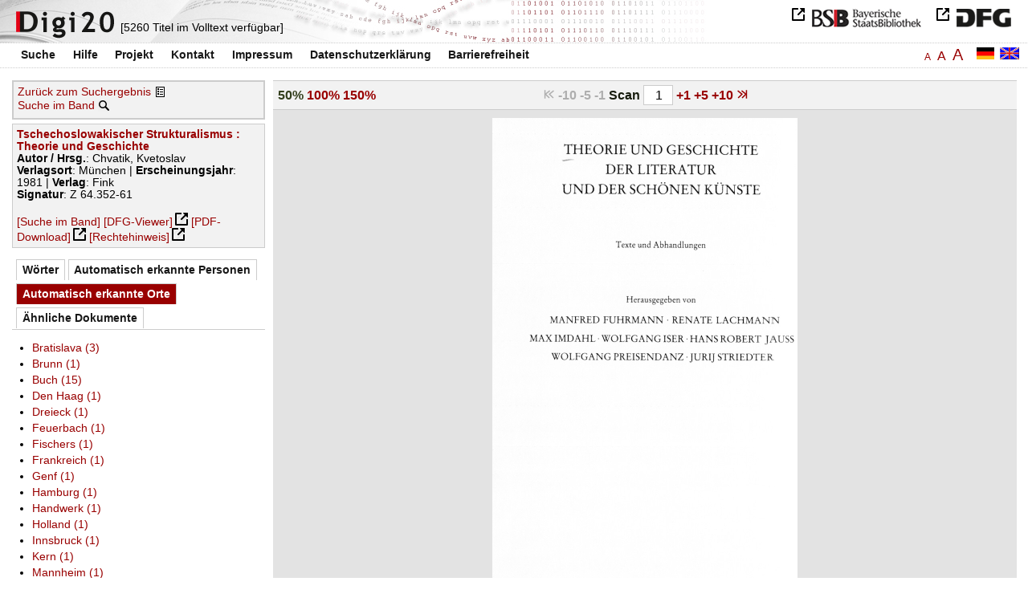

--- FILE ---
content_type: text/html
request_url: https://digi20.digitale-sammlungen.de/de/fs3/object/display/bsb00042925_00001.html?prox=true&subjectSWD=%7BLiteraturtheorie%7D&PER_ent=%7BB%C3%A4cker+Jan%7D&ngram=true&pubYear=%7B1981%7D&hl=scan&mode=simple&leftTab=LOC_ent
body_size: 3446
content:
<?xml version="1.0" encoding="UTF-8"?>
<!DOCTYPE html PUBLIC "-//W3C//DTD XHTML 1.0 Transitional//EN" "http://www.w3.org/TR/xhtml1/DTD/xhtml1-transitional.dtd">
<html xmlns="http://www.w3.org/1999/xhtml"> 
  <head>  
    <title>Digi20  | Band  | Tschechoslowakischer Strukturalismus
          / Chvatik, Kvetoslav </title>    
    <meta http-equiv="content-type" content="text/html; charset=utf-8" />
    <meta http-equiv="Content-Script-Type" content="text/javascript" />
    <meta http-equiv="Content-Style-Type" content="text/css" />
    <meta http-equiv="expires" content="0" />
    <meta name="robots" content="index, follow" />
    <meta name="date" content="2012-02-28" />
    <link rel="stylesheet" type="text/css" href="/layout/yaml/core/base.css" />
    <link rel="stylesheet" type="text/css" href="/layout/yaml/core/iehacks.css" />
    <link rel="stylesheet" type="text/css" href="/layout/css/screen/basemod_default.css" />
    <link rel="stylesheet" type="text/css" href="/layout/css/screen/content_default.css" />
    <link rel="stylesheet" type="text/css" href="/layout/js/ac1/styles.css" />
    <link rel="stylesheet" type="text/css" href="/serializer/css/screen/content.css" />
    <link rel="stylesheet" type="text/css" href="/layout/css/screen/fontSize3.css" />
    <link rel="icon" href="/serializer/favicon.ico" type="image/ico" />
    <link rel="search" href="/serializer/file/opensearch/digi20.xml" type="application/opensearchdescription+xml" title="Digi20" />
    <script type="text/javascript" src="/layout/js/jquery/jquery-1.7.1.min.js"> </script>
    <script type="text/javascript" src="/layout/js/ac1/jquery.autocomplete.js"> </script>
    <script type="text/javascript"> 
        var autoSuggestURL = "/async/autosuggest.json";
        var autoCompleteURL = "/async/autocomplete.json";
        var autoContextURL = "/async/autocontext/bsb00042925.json";
      </script>
    <script type="text/javascript" src="/serializer/js/jquery.app.js"> </script>
  </head>   
  <body>
    <div id="adjustable_content">
      <div id="wrap">
        <div id="header">
          <a href="http://www.dfg.de/index.jsp" id="logoDFG"> </a>
          <a href="http://www.bsb-muenchen.de/" id="logoBSB"> </a>
          <a id="logo" href="/de/fs3/start/static.html"> </a>
          <div class="indexInfo">
            <noscript>Diese Funktion benötigt JavaScript. Bitte aktivieren Sie JavaScript in Ihrem Browser.</noscript>
            <span id="numdocs" style="visibility:hidden;">/de/fs3/async/numdocs.html</span>
          </div>
        </div> 
        <div id="topnav">
          <ul> 
            <li>
              <a href="/de/fs3/search-simple/static.html">Suche</a>
              <ul class="subMenu">
                <li>
                  <a href="/de/fs3/search-advanced/static.html">Erweiterte Suche</a>
                </li>
                <li>
                  <a href="/de/fs3/search-classification/start.html">Fachgebiete</a>
                </li>
                <li>
                  <a href="/de/fs3/search-index-person_str/start.html">Autoren und Herausgeber</a>
                </li>
              </ul>
            </li> 
            <li>
              <a href="/de/fs3/help/static.html">Hilfe</a>
            </li> 
            <li>
              <a href="/de/fs3/about/static.html">Projekt</a>
            </li> 
            <li>
              <a href="/de/fs3/contact/static.html">Kontakt</a>
            </li> 
            <li>
              <a href="/de/fs3/imprint/static.html">Impressum</a>
            </li> 
            <li>
              <a href="/de/fs3/privacy/static.html">Datenschutzerklärung</a>
            </li> 
            <li>
              <a href="/de/fs3/accessibility/static.html">Barrierefreiheit</a>
            </li> 
          </ul>
          <a href="/en/fs3/object/display/bsb00042925_00001.html?prox=true&amp;subjectSWD=%7BLiteraturtheorie%7D&amp;PER_ent=%7BB%C3%A4cker+Jan%7D&amp;ngram=true&amp;pubYear=%7B1981%7D&amp;leftTab=LOC_ent&amp;hl=scan&amp;mode=simple" class="changeLangEn"> </a>
          <a href="/de/fs3/object/display/bsb00042925_00001.html?prox=true&amp;subjectSWD=%7BLiteraturtheorie%7D&amp;PER_ent=%7BB%C3%A4cker+Jan%7D&amp;ngram=true&amp;pubYear=%7B1981%7D&amp;leftTab=LOC_ent&amp;hl=scan&amp;mode=simple" class="changeLangDe"> </a>
          <div class="changeSize">
            <a href="/de/fs1/object/display/bsb00042925_00001.html?prox=true&amp;subjectSWD=%7BLiteraturtheorie%7D&amp;PER_ent=%7BB%C3%A4cker+Jan%7D&amp;ngram=true&amp;pubYear=%7B1981%7D&amp;leftTab=LOC_ent&amp;hl=scan&amp;mode=simple" class="small">A</a>
            <a href="/de/fs2/object/display/bsb00042925_00001.html?prox=true&amp;subjectSWD=%7BLiteraturtheorie%7D&amp;PER_ent=%7BB%C3%A4cker+Jan%7D&amp;ngram=true&amp;pubYear=%7B1981%7D&amp;leftTab=LOC_ent&amp;hl=scan&amp;mode=simple" class="large">A</a>
            <a href="/de/fs3/object/display/bsb00042925_00001.html?prox=true&amp;subjectSWD=%7BLiteraturtheorie%7D&amp;PER_ent=%7BB%C3%A4cker+Jan%7D&amp;ngram=true&amp;pubYear=%7B1981%7D&amp;leftTab=LOC_ent&amp;hl=scan&amp;mode=simple" class="giant">A</a>
          </div>
        </div>     
        <div id="content"> 
          <div class="col1 sitebar-left">
            <div class="controlPanel">
              <div class="backToResult">
                <a href="/de/fs3/search/query.html?prox=true&amp;subjectSWD=%7BLiteraturtheorie%7D&amp;PER_ent=%7BB%C3%A4cker+Jan%7D&amp;ngram=true&amp;pubYear=%7B1981%7D&amp;leftTab=LOC_ent&amp;hl=scan&amp;mode=simple">Zurück zum Suchergebnis</a>
                <a class="backToResultIcon" href="/de/fs3/search/query.html?prox=true&amp;subjectSWD=%7BLiteraturtheorie%7D&amp;PER_ent=%7BB%C3%A4cker+Jan%7D&amp;ngram=true&amp;pubYear=%7B1981%7D&amp;leftTab=LOC_ent&amp;hl=scan&amp;mode=simple"> </a>
              </div>
              <div class="searchTome">
                <a href="/de/fs3/object/context/bsb00042925_00001.html?prox=true&amp;subjectSWD=%7BLiteraturtheorie%7D&amp;PER_ent=%7BB%C3%A4cker+Jan%7D&amp;ngram=true&amp;pubYear=%7B1981%7D&amp;leftTab=LOC_ent&amp;hl=scan&amp;mode=simple">Suche im Band</a>
                <a class="searchTomeIcon" href="/de/fs3/object/context/bsb00042925_00001.html?prox=true&amp;subjectSWD=%7BLiteraturtheorie%7D&amp;PER_ent=%7BB%C3%A4cker+Jan%7D&amp;ngram=true&amp;pubYear=%7B1981%7D&amp;leftTab=LOC_ent&amp;hl=scan&amp;mode=simple"> </a>
              </div>
            </div>  
            <div class="biblStrucPanel">
              <div>
                <div>
                  <a href="/de/fs3/object/display/bsb00042925_00001.html?prox=true&amp;subjectSWD=%7BLiteraturtheorie%7D&amp;PER_ent=%7BB%C3%A4cker+Jan%7D&amp;ngram=true&amp;pubYear=%7B1981%7D&amp;leftTab=LOC_ent&amp;hl=scan&amp;mode=simple">
                    <b>Tschechoslowakischer Strukturalismus : Theorie und Geschichte</b>
                  </a>
                  <br />
                  <b>Autor / Hrsg.</b>:
          Chvatik, Kvetoslav
                </div>
                <div>
                  <b>Verlagsort</b>: 
          München | 
                  <b>Erscheinungsjahr</b>: 
          1981 | 
                  <b>Verlag</b>: 
          Fink
                  <br />
                  <b>Signatur</b>: 
          Z 64.352-61
                </div>
              </div>
              <br />
              <a href="/de/fs3/object/context/bsb00042925_00001.html?prox=true&amp;subjectSWD=%7BLiteraturtheorie%7D&amp;PER_ent=%7BB%C3%A4cker+Jan%7D&amp;ngram=true&amp;pubYear=%7B1981%7D&amp;hl=scan&amp;mode=simple" target="_self">[Suche im Band]</a>
              <a href="http://daten.digitale-sammlungen.de/~zend-bsb/metsexport/?zendid=bsb00042925" target="_blank">[DFG-Viewer]</a>
              <a href="https://download.digitale-sammlungen.de/BOOKS/pdf_download.pl?id=bsb00042925&amp;nr=00001" target="_blank">[PDF-Download]</a>
              <a href="http://rightsstatements.org/vocab/InC/1.0/" target="_blank">[Rechtehinweis]</a>
            </div>
            <div class="indexPanel">
              <ul class="navlist">
                <li class="tabs">
                  <a href="/de/fs3/object/display/bsb00042925_00001.html?prox=true&amp;subjectSWD=%7BLiteraturtheorie%7D&amp;PER_ent=%7BB%C3%A4cker+Jan%7D&amp;ngram=true&amp;pubYear=%7B1981%7D&amp;hl=scan&amp;mode=simple&amp;leftTab=vector">Wörter</a>
                </li>
                <li class="tabs">
                  <a href="/de/fs3/object/display/bsb00042925_00001.html?prox=true&amp;subjectSWD=%7BLiteraturtheorie%7D&amp;PER_ent=%7BB%C3%A4cker+Jan%7D&amp;ngram=true&amp;pubYear=%7B1981%7D&amp;hl=scan&amp;mode=simple&amp;leftTab=PER_ent">Automatisch erkannte Personen</a>
                </li>
                <li class="current">
                  <a href="/de/fs3/object/display/bsb00042925_00001.html?prox=true&amp;subjectSWD=%7BLiteraturtheorie%7D&amp;PER_ent=%7BB%C3%A4cker+Jan%7D&amp;ngram=true&amp;pubYear=%7B1981%7D&amp;hl=scan&amp;mode=simple&amp;leftTab=LOC_ent">Automatisch erkannte Orte</a>
                </li>
                <li class="tabs">
                  <a href="/de/fs3/object/display/bsb00042925_00001.html?prox=true&amp;subjectSWD=%7BLiteraturtheorie%7D&amp;PER_ent=%7BB%C3%A4cker+Jan%7D&amp;ngram=true&amp;pubYear=%7B1981%7D&amp;hl=scan&amp;mode=simple&amp;leftTab=mlt">Ähnliche Dokumente</a>
                </li>
              </ul>
              <div class="tabs-content">
                <div style="display:none;">
                  <noscript>Diese Funktion benötigt JavaScript. Bitte aktivieren Sie JavaScript in Ihrem Browser.</noscript>
                  <div id="vector" style="display:none;">/de/fs3/async/vector/bsb00042925.html?prox=true&amp;subjectSWD=%7BLiteraturtheorie%7D&amp;PER_ent=%7BB%C3%A4cker+Jan%7D&amp;ngram=true&amp;pubYear=%7B1981%7D&amp;leftTab=LOC_ent&amp;hl=scan&amp;mode=simple</div>
                </div>
                <div style="display:none;">
                  <noscript>Diese Funktion benötigt JavaScript. Bitte aktivieren Sie JavaScript in Ihrem Browser.</noscript>
                  <div id="PER_ent" style="display:none;">/de/fs3/async/PER_ent/bsb00042925.html?prox=true&amp;subjectSWD=%7BLiteraturtheorie%7D&amp;PER_ent=%7BB%C3%A4cker+Jan%7D&amp;ngram=true&amp;pubYear=%7B1981%7D&amp;leftTab=LOC_ent&amp;hl=scan&amp;mode=simple</div>
                </div>
                <div>
                  <noscript>Diese Funktion benötigt JavaScript. Bitte aktivieren Sie JavaScript in Ihrem Browser.</noscript>
                  <div id="LOC_ent" style="display:none;">/de/fs3/async/LOC_ent/bsb00042925.html?prox=true&amp;subjectSWD=%7BLiteraturtheorie%7D&amp;PER_ent=%7BB%C3%A4cker+Jan%7D&amp;ngram=true&amp;pubYear=%7B1981%7D&amp;leftTab=LOC_ent&amp;hl=scan&amp;mode=simple</div>
                </div>
                <div style="display:none;">
                  <noscript>Diese Funktion benötigt JavaScript. Bitte aktivieren Sie JavaScript in Ihrem Browser.</noscript>
                  <div id="mlt" style="display:none;">/de/fs3/async/mlt/bsb00042925.html?prox=true&amp;subjectSWD=%7BLiteraturtheorie%7D&amp;PER_ent=%7BB%C3%A4cker+Jan%7D&amp;ngram=true&amp;pubYear=%7B1981%7D&amp;leftTab=LOC_ent&amp;hl=scan&amp;mode=simple</div>
                </div>
              </div>
            </div>  
          </div> 
          <div class="main-right col3"> 
            <div class="controlFacsPanel"> 
              <div class="zoom">  
                <span>
                  <b>50%</b>
                </span>  
                <span>
                  <a href="/de/fs3/object/display/bsb00042925_00001.html?prox=true&amp;subjectSWD=%7BLiteraturtheorie%7D&amp;PER_ent=%7BB%C3%A4cker+Jan%7D&amp;ngram=true&amp;pubYear=%7B1981%7D&amp;leftTab=LOC_ent&amp;hl=scan&amp;mode=simple&amp;zoom=1.00">100%</a>
                </span>  
                <span>
                  <a href="/de/fs3/object/display/bsb00042925_00001.html?prox=true&amp;subjectSWD=%7BLiteraturtheorie%7D&amp;PER_ent=%7BB%C3%A4cker+Jan%7D&amp;ngram=true&amp;pubYear=%7B1981%7D&amp;leftTab=LOC_ent&amp;hl=scan&amp;mode=simple&amp;zoom=1.50">150%</a>
                </span> 
              </div> 
              <div class="browseFacsimile"> 
                <span class="first">
		              
	           </span> 
                <span class="backward50" /> 
                <span class="backward10">
		             -10
	           </span> 
                <span class="backward5">
		             -5
	           </span> 
                <span class="backward3" /> 
                <span class="backward1">
		             -1
	           </span>  
                <form name="goToPage" action="/de/fs3/object/goToPage/bsb00042925.html" method="get" accept-charset="utf-8" class="goToPage">  
                  <div class="row"> 
                    <span class="label">
						                              Scan
					                            </span> 
                    <span class="data"> 
                      <input type="text" name="pageNo" value="1" size="2" maxlength="5" /> 
                    </span> 
                  </div> 
                  <div class="row" style="display:none;visibility:hidden;"> 
                    <span class="data"> 
                      <input type="hidden" name="prox" value="true" /> 
                      <input type="hidden" name="PER_ent" value="{Bäcker Jan}" /> 
                      <input type="hidden" name="subjectSWD" value="{Literaturtheorie}" /> 
                      <input type="hidden" name="ngram" value="true" /> 
                      <input type="hidden" name="pubYear" value="{1981}" /> 
                      <input type="hidden" name="leftTab" value="LOC_ent" /> 
                      <input type="hidden" name="hl" value="scan" /> 
                      <input type="hidden" name="mode" value="simple" /> 
                    </span> 
                  </div> 
                </form>  
                <span>
                  <a href="/de/fs3/object/display/bsb00042925_00002.html?prox=true&amp;subjectSWD=%7BLiteraturtheorie%7D&amp;PER_ent=%7BB%C3%A4cker+Jan%7D&amp;ngram=true&amp;pubYear=%7B1981%7D&amp;leftTab=LOC_ent&amp;hl=scan&amp;mode=simple">
		             +1
	           </a>
                </span> 
                <span>
                  <a href="/de/fs3/object/display/bsb00042925_00004.html?prox=true&amp;subjectSWD=%7BLiteraturtheorie%7D&amp;PER_ent=%7BB%C3%A4cker+Jan%7D&amp;ngram=true&amp;pubYear=%7B1981%7D&amp;leftTab=LOC_ent&amp;hl=scan&amp;mode=simple" />
                </span> 
                <span>
                  <a href="/de/fs3/object/display/bsb00042925_00006.html?prox=true&amp;subjectSWD=%7BLiteraturtheorie%7D&amp;PER_ent=%7BB%C3%A4cker+Jan%7D&amp;ngram=true&amp;pubYear=%7B1981%7D&amp;leftTab=LOC_ent&amp;hl=scan&amp;mode=simple">
		             +5
	           </a>
                </span> 
                <span>
                  <a href="/de/fs3/object/display/bsb00042925_00011.html?prox=true&amp;subjectSWD=%7BLiteraturtheorie%7D&amp;PER_ent=%7BB%C3%A4cker+Jan%7D&amp;ngram=true&amp;pubYear=%7B1981%7D&amp;leftTab=LOC_ent&amp;hl=scan&amp;mode=simple">
		             +10
	           </a>
                </span> 
                <span>
                  <a href="/de/fs3/object/display/bsb00042925_00051.html?prox=true&amp;subjectSWD=%7BLiteraturtheorie%7D&amp;PER_ent=%7BB%C3%A4cker+Jan%7D&amp;ngram=true&amp;pubYear=%7B1981%7D&amp;leftTab=LOC_ent&amp;hl=scan&amp;mode=simple" />
                </span> 
                <span>
                  <a class="last" href="/de/fs3/object/display/bsb00042925_00282.html?prox=true&amp;subjectSWD=%7BLiteraturtheorie%7D&amp;PER_ent=%7BB%C3%A4cker+Jan%7D&amp;ngram=true&amp;pubYear=%7B1981%7D&amp;leftTab=LOC_ent&amp;hl=scan&amp;mode=simple">
           
          </a>
                </span> 
              </div> 
            </div>  
            <div class="facsimile" id="facsimile"> 
              <span> 
                <a href="/de/fs3/object/display/bsb00042925_00002.html?prox=true&amp;subjectSWD=%7BLiteraturtheorie%7D&amp;PER_ent=%7BB%C3%A4cker+Jan%7D&amp;ngram=true&amp;pubYear=%7B1981%7D&amp;leftTab=LOC_ent&amp;hl=scan&amp;mode=simple">
                  <img src="/object/bsb00042925_00001.svg?zoom=0.50" alt="bsb00042925_00001" />
                </a> 
              </span> 
            </div>  
            <div class="controlFacsPanel"> 
              <div class="zoom">  
                <span>
                  <b>50%</b>
                </span>  
                <span>
                  <a href="/de/fs3/object/display/bsb00042925_00001.html?prox=true&amp;subjectSWD=%7BLiteraturtheorie%7D&amp;PER_ent=%7BB%C3%A4cker+Jan%7D&amp;ngram=true&amp;pubYear=%7B1981%7D&amp;leftTab=LOC_ent&amp;hl=scan&amp;mode=simple&amp;zoom=1.00">100%</a>
                </span>  
                <span>
                  <a href="/de/fs3/object/display/bsb00042925_00001.html?prox=true&amp;subjectSWD=%7BLiteraturtheorie%7D&amp;PER_ent=%7BB%C3%A4cker+Jan%7D&amp;ngram=true&amp;pubYear=%7B1981%7D&amp;leftTab=LOC_ent&amp;hl=scan&amp;mode=simple&amp;zoom=1.50">150%</a>
                </span> 
              </div> 
              <div class="browseFacsimile"> 
                <span class="first">
		              
	           </span> 
                <span class="backward50" /> 
                <span class="backward10">
		             -10
	           </span> 
                <span class="backward5">
		             -5
	           </span> 
                <span class="backward3" /> 
                <span class="backward1">
		             -1
	           </span>  
                <form name="goToPage" action="/de/fs3/object/goToPage/bsb00042925.html" method="get" accept-charset="utf-8" class="goToPage">  
                  <div class="row"> 
                    <span class="label">
						                              Scan
					                            </span> 
                    <span class="data"> 
                      <input type="text" name="pageNo" value="1" size="2" maxlength="5" /> 
                    </span> 
                  </div> 
                  <div class="row" style="display:none;visibility:hidden;"> 
                    <span class="data"> 
                      <input type="hidden" name="prox" value="true" /> 
                      <input type="hidden" name="PER_ent" value="{Bäcker Jan}" /> 
                      <input type="hidden" name="subjectSWD" value="{Literaturtheorie}" /> 
                      <input type="hidden" name="ngram" value="true" /> 
                      <input type="hidden" name="pubYear" value="{1981}" /> 
                      <input type="hidden" name="leftTab" value="LOC_ent" /> 
                      <input type="hidden" name="hl" value="scan" /> 
                      <input type="hidden" name="mode" value="simple" /> 
                    </span> 
                  </div> 
                </form>  
                <span>
                  <a href="/de/fs3/object/display/bsb00042925_00002.html?prox=true&amp;subjectSWD=%7BLiteraturtheorie%7D&amp;PER_ent=%7BB%C3%A4cker+Jan%7D&amp;ngram=true&amp;pubYear=%7B1981%7D&amp;leftTab=LOC_ent&amp;hl=scan&amp;mode=simple">
		             +1
	           </a>
                </span> 
                <span>
                  <a href="/de/fs3/object/display/bsb00042925_00004.html?prox=true&amp;subjectSWD=%7BLiteraturtheorie%7D&amp;PER_ent=%7BB%C3%A4cker+Jan%7D&amp;ngram=true&amp;pubYear=%7B1981%7D&amp;leftTab=LOC_ent&amp;hl=scan&amp;mode=simple" />
                </span> 
                <span>
                  <a href="/de/fs3/object/display/bsb00042925_00006.html?prox=true&amp;subjectSWD=%7BLiteraturtheorie%7D&amp;PER_ent=%7BB%C3%A4cker+Jan%7D&amp;ngram=true&amp;pubYear=%7B1981%7D&amp;leftTab=LOC_ent&amp;hl=scan&amp;mode=simple">
		             +5
	           </a>
                </span> 
                <span>
                  <a href="/de/fs3/object/display/bsb00042925_00011.html?prox=true&amp;subjectSWD=%7BLiteraturtheorie%7D&amp;PER_ent=%7BB%C3%A4cker+Jan%7D&amp;ngram=true&amp;pubYear=%7B1981%7D&amp;leftTab=LOC_ent&amp;hl=scan&amp;mode=simple">
		             +10
	           </a>
                </span> 
                <span>
                  <a href="/de/fs3/object/display/bsb00042925_00051.html?prox=true&amp;subjectSWD=%7BLiteraturtheorie%7D&amp;PER_ent=%7BB%C3%A4cker+Jan%7D&amp;ngram=true&amp;pubYear=%7B1981%7D&amp;leftTab=LOC_ent&amp;hl=scan&amp;mode=simple" />
                </span> 
                <span>
                  <a class="last" href="/de/fs3/object/display/bsb00042925_00282.html?prox=true&amp;subjectSWD=%7BLiteraturtheorie%7D&amp;PER_ent=%7BB%C3%A4cker+Jan%7D&amp;ngram=true&amp;pubYear=%7B1981%7D&amp;leftTab=LOC_ent&amp;hl=scan&amp;mode=simple">
           
          </a>
                </span> 
              </div> 
            </div> 
          </div> 
        </div>  
        <div class="push"> </div>
      </div>
      <div id="footer">
        <div class="page_margins">
          <div class="page">
            <strong>Note:</strong>
              This site is powered by
              
            <a href="http://cocoon.apache.org/2.2/" title="Apache Cocoon 2.2" target="_blank">Apache Cocoon 2.2</a>
              &amp;
              
            <a href="http://lucene.apache.org/solr/" title="Apache Solr" target="_blank">Apache Solr</a>
              &amp;
              
            <a href="http://www.tei-c.org/index.xml" title="TEI:P5" target="_blank">TEI:P5</a>.
            <br />
            <script type="text/javascript">
    $(document).ready(function () {
        $('a[href]').filter(function () {
            return /^https?:\/\//.test($(this).attr('href'));
        }).attr('target', '_blank');
    });
</script>
          </div>
        </div>
      </div>
    </div>
  </body>  
</html>

--- FILE ---
content_type: text/html
request_url: https://digi20.digitale-sammlungen.de/de/fs3/async/mlt/bsb00042925.html?prox=true&subjectSWD=%7BLiteraturtheorie%7D&PER_ent=%7BB%C3%A4cker+Jan%7D&ngram=true&pubYear=%7B1981%7D&leftTab=LOC_ent&hl=scan&mode=simple
body_size: 1944
content:
<?xml version="1.0" encoding="UTF-8"?>
<!DOCTYPE ul PUBLIC "-//W3C//DTD XHTML 1.0 Transitional//EN" "http://www.w3.org/TR/xhtml1/DTD/xhtml1-transitional.dtd">
<ul> 
  <li>
    <a href="/de/fs3/object/display/bsb00050594_00001.html?prox=true&amp;subjectSWD=%7BLiteraturtheorie%7D&amp;PER_ent=%7BB%C3%A4cker+Jan%7D&amp;ngram=true&amp;pubYear=%7B1981%7D&amp;leftTab=LOC_ent&amp;hl=scan&amp;mode=simple" target="_self" class="resultItem">
      <b>Der Wandel der Ortsnamen in den ehemals deutsch besiedelten Gebieten der Tschechoslowakei : gezeigt an über 300 Beispielen ausgewählter ehemaliger Landkreise</b>
    </a>
    <br />Lehmann, Friedrich - 227 Seiten -
      
      [Relevanz: 0.9]
      
      
  </li> 
  <li>
    <a href="/de/fs3/object/display/bsb00045906_00001.html?prox=true&amp;subjectSWD=%7BLiteraturtheorie%7D&amp;PER_ent=%7BB%C3%A4cker+Jan%7D&amp;ngram=true&amp;pubYear=%7B1981%7D&amp;leftTab=LOC_ent&amp;hl=scan&amp;mode=simple" target="_self" class="resultItem">
      <b>1937 - 1941 ; Deutschland und die Tschechoslowakei : 1937 - 1938</b>
    </a>
    <br />948 Seiten -
      
      [Relevanz: 0.84]
      
      
    <br />
    <i>Reihe</i>:
        Akten zur deutschen auswärtigen Politik [...]
        ; D,2
  </li> 
  <li>
    <a href="/de/fs3/object/display/bsb00050606_00001.html?prox=true&amp;subjectSWD=%7BLiteraturtheorie%7D&amp;PER_ent=%7BB%C3%A4cker+Jan%7D&amp;ngram=true&amp;pubYear=%7B1981%7D&amp;leftTab=LOC_ent&amp;hl=scan&amp;mode=simple" target="_self" class="resultItem">
      <b>Der Naturalismus in der tschechischen Literatur</b>
    </a>
    <br />Hobland, Wolfgang - 188 Seiten -
      
      [Relevanz: 0.79]
      
      
  </li> 
  <li>
    <a href="/de/fs3/object/display/bsb00046005_00001.html?prox=true&amp;subjectSWD=%7BLiteraturtheorie%7D&amp;PER_ent=%7BB%C3%A4cker+Jan%7D&amp;ngram=true&amp;pubYear=%7B1981%7D&amp;leftTab=LOC_ent&amp;hl=scan&amp;mode=simple" target="_self" class="resultItem">
      <b>Vorlesungen zu einer strukturalen Poetik : Einführung, Theorie des Verses</b>
    </a>
    <br />Lotman, Jurij M.; Eimermacher, Karl - 232 Seiten -
      
      [Relevanz: 0.61]
      
      
  </li> 
  <li>
    <a href="/de/fs3/object/display/bsb00051993_00001.html?prox=true&amp;subjectSWD=%7BLiteraturtheorie%7D&amp;PER_ent=%7BB%C3%A4cker+Jan%7D&amp;ngram=true&amp;pubYear=%7B1981%7D&amp;leftTab=LOC_ent&amp;hl=scan&amp;mode=simple" target="_self" class="resultItem">
      <b>Illokutive Strukturen und Dialoganalyse : eine dialogisch begründete und erweiterte Sprechakttheorie basierend auf Untersuchungen zur neueren tschechischen narrativen Prosa</b>
    </a>
    <br />Unrath-Scharpenack, Katrin - 551 Seiten -
      
      [Relevanz: 0.52]
      
      
  </li> 
  <li>
    <a href="/de/fs3/object/display/bsb00056369_00001.html?prox=true&amp;subjectSWD=%7BLiteraturtheorie%7D&amp;PER_ent=%7BB%C3%A4cker+Jan%7D&amp;ngram=true&amp;pubYear=%7B1981%7D&amp;leftTab=LOC_ent&amp;hl=scan&amp;mode=simple" target="_self" class="resultItem">
      <b>Der Imperativsatz im Slowakischen mit Blick auf andere westslawische Sprachen : Syntax, Semantik und Pragmatik eines Satztyps</b>
    </a>
    <br />Späth, Andreas - 177 Seiten -
      
      [Relevanz: 0.51]
      
      
  </li> 
  <li>
    <a href="/de/fs3/object/display/bsb00041003_00001.html?prox=true&amp;subjectSWD=%7BLiteraturtheorie%7D&amp;PER_ent=%7BB%C3%A4cker+Jan%7D&amp;ngram=true&amp;pubYear=%7B1981%7D&amp;leftTab=LOC_ent&amp;hl=scan&amp;mode=simple" target="_self" class="resultItem">
      <b>Rhetorische Aufmerksamkeit : formalistische und strukturalistische Vorgaben in Paul DeMans Methode der Literaturwissenschaft</b>
    </a>
    <br />Stix, Bettina - 169 Seiten -
      
      [Relevanz: 0.48]
      
      
  </li> 
  <li>
    <a href="/de/fs3/object/display/bsb00042682_00001.html?prox=true&amp;subjectSWD=%7BLiteraturtheorie%7D&amp;PER_ent=%7BB%C3%A4cker+Jan%7D&amp;ngram=true&amp;pubYear=%7B1981%7D&amp;leftTab=LOC_ent&amp;hl=scan&amp;mode=simple" target="_self" class="resultItem">
      <b>Postmoderne Theorien des Politischen : Pragmatismus, Kommunitarismus, Pluralismus</b>
    </a>
    <br />Schönherr-Mann, Hans-Martin - 182 Seiten -
      
      [Relevanz: 0.46]
      
      
  </li> 
  <li>
    <a href="/de/fs3/object/display/bsb00047300_00001.html?prox=true&amp;subjectSWD=%7BLiteraturtheorie%7D&amp;PER_ent=%7BB%C3%A4cker+Jan%7D&amp;ngram=true&amp;pubYear=%7B1981%7D&amp;leftTab=LOC_ent&amp;hl=scan&amp;mode=simple" target="_self" class="resultItem">
      <b>Texte zur Geschichte der polnischen und tschechischen Sprache</b>
    </a>
    <br />Freidhof, Gerd - 111 Seiten -
      
      [Relevanz: 0.43]
      
      
  </li> 
  <li>
    <a href="/de/fs3/object/display/bsb00046083_00001.html?prox=true&amp;subjectSWD=%7BLiteraturtheorie%7D&amp;PER_ent=%7BB%C3%A4cker+Jan%7D&amp;ngram=true&amp;pubYear=%7B1981%7D&amp;leftTab=LOC_ent&amp;hl=scan&amp;mode=simple" target="_self" class="resultItem">
      <b>Die jahwistische Urgeschichte in exegetischer Sicht</b>
    </a>
    <br />Drewermann, Eugen - 508 Seiten -
      
      [Relevanz: 0.39]
      
      
    <br />
    <i>Reihe</i>:
        Strukturen des Bösen [...]
        ; 1
  </li> 
  <li>
    <a href="/de/fs3/object/display/bsb00046082_00001.html?prox=true&amp;subjectSWD=%7BLiteraturtheorie%7D&amp;PER_ent=%7BB%C3%A4cker+Jan%7D&amp;ngram=true&amp;pubYear=%7B1981%7D&amp;leftTab=LOC_ent&amp;hl=scan&amp;mode=simple" target="_self" class="resultItem">
      <b>Die jahwistische Urgeschichte in psychoanalytischer Sicht</b>
    </a>
    <br />Drewermann, Eugen - 745 Seiten -
      
      [Relevanz: 0.39]
      
      
    <br />
    <i>Reihe</i>:
        Strukturen des Bösen [...]
        ; 2
  </li> 
  <li>
    <a href="/de/fs3/object/display/bsb00046115_00001.html?prox=true&amp;subjectSWD=%7BLiteraturtheorie%7D&amp;PER_ent=%7BB%C3%A4cker+Jan%7D&amp;ngram=true&amp;pubYear=%7B1981%7D&amp;leftTab=LOC_ent&amp;hl=scan&amp;mode=simple" target="_self" class="resultItem">
      <b>Die jahwistische Urgeschichte in philosophischer Sicht</b>
    </a>
    <br />Drewermann, Eugen - 777 Seiten -
      
      [Relevanz: 0.39]
      
      
    <br />
    <i>Reihe</i>:
        Strukturen des Bösen [...]
        ; 3
  </li> 
  <li>
    <a href="/de/fs3/object/display/bsb00065685_00001.html?prox=true&amp;subjectSWD=%7BLiteraturtheorie%7D&amp;PER_ent=%7BB%C3%A4cker+Jan%7D&amp;ngram=true&amp;pubYear=%7B1981%7D&amp;leftTab=LOC_ent&amp;hl=scan&amp;mode=simple" target="_self" class="resultItem">
      <b>Diaspora-Nationalismus : zur Geschichtskonstruktion Simon Dubnows</b>
    </a>
    <br />Hilbrenner, Anke - 319 Seiten -
      
      [Relevanz: 0.35]
      
      
  </li> 
  <li>
    <a href="/de/fs3/object/display/bsb00056998_00001.html?prox=true&amp;subjectSWD=%7BLiteraturtheorie%7D&amp;PER_ent=%7BB%C3%A4cker+Jan%7D&amp;ngram=true&amp;pubYear=%7B1981%7D&amp;leftTab=LOC_ent&amp;hl=scan&amp;mode=simple" target="_self" class="resultItem">
      <b>Devetsil und Poetismus : künstlerische Theorie und Praxis der tschechischen literarischen Avantgarde am Beispiel Vitezslav Nezvals, Jaroslav Seiferts und Jiri Wolkers</b>
    </a>
    <br />Drews, Peter - 333 Seiten -
      
      [Relevanz: 0.34]
      
      
  </li> 
  <li>
    <a href="/de/fs3/object/display/bsb00041959_00001.html?prox=true&amp;subjectSWD=%7BLiteraturtheorie%7D&amp;PER_ent=%7BB%C3%A4cker+Jan%7D&amp;ngram=true&amp;pubYear=%7B1981%7D&amp;leftTab=LOC_ent&amp;hl=scan&amp;mode=simple" target="_self" class="resultItem">
      <b>Das Verhör : Geschichte - Theorie - Fiktion</b>
    </a>
    <br />Niehaus, Michael - 591 Seiten -
      
      [Relevanz: 0.33]
      
      
  </li> 
  <li>
    <a href="/de/fs3/object/display/bsb00040886_00001.html?prox=true&amp;subjectSWD=%7BLiteraturtheorie%7D&amp;PER_ent=%7BB%C3%A4cker+Jan%7D&amp;ngram=true&amp;pubYear=%7B1981%7D&amp;leftTab=LOC_ent&amp;hl=scan&amp;mode=simple" target="_self" class="resultItem">
      <b>Rechtstheorie und politische Theorie im Industriekapitalismus</b>
    </a>
    <br />Maus, Ingeborg - 330 Seiten -
      
      [Relevanz: 0.33]
      
      
  </li> 
  <li>
    <a href="/de/fs3/object/display/bsb00049948_00001.html?prox=true&amp;subjectSWD=%7BLiteraturtheorie%7D&amp;PER_ent=%7BB%C3%A4cker+Jan%7D&amp;ngram=true&amp;pubYear=%7B1981%7D&amp;leftTab=LOC_ent&amp;hl=scan&amp;mode=simple" target="_self" class="resultItem">
      <b>Geschichte der Wirtschaftstheorie</b>
    </a>
    <br />Stavenhagen, Gerhard - 712 Seiten -
      
      [Relevanz: 0.32]
      
      
  </li> 
  <li>
    <a href="/de/fs3/object/display/bsb00049848_00001.html?prox=true&amp;subjectSWD=%7BLiteraturtheorie%7D&amp;PER_ent=%7BB%C3%A4cker+Jan%7D&amp;ngram=true&amp;pubYear=%7B1981%7D&amp;leftTab=LOC_ent&amp;hl=scan&amp;mode=simple" target="_self" class="resultItem">
      <b>Dreiecksgeschichten : eine klinische Theorie psychoanalytischer Familientherapie</b>
    </a>
    <br />Buchholz, Michael B. - 262 Seiten -
      
      [Relevanz: 0.32]
      
      
  </li> 
  <li>
    <a href="/de/fs3/object/display/bsb00043371_00001.html?prox=true&amp;subjectSWD=%7BLiteraturtheorie%7D&amp;PER_ent=%7BB%C3%A4cker+Jan%7D&amp;ngram=true&amp;pubYear=%7B1981%7D&amp;leftTab=LOC_ent&amp;hl=scan&amp;mode=simple" target="_self" class="resultItem">
      <b>Kunst als Symbol : die Struktur ästhetischer Reflexion in Kants Theorie des Schönen</b>
    </a>
    <br />Esser, Andrea - 200 Seiten -
      
      [Relevanz: 0.32]
      
      
  </li> 
  <li>
    <a href="/de/fs3/object/display/bsb00048351_00001.html?prox=true&amp;subjectSWD=%7BLiteraturtheorie%7D&amp;PER_ent=%7BB%C3%A4cker+Jan%7D&amp;ngram=true&amp;pubYear=%7B1981%7D&amp;leftTab=LOC_ent&amp;hl=scan&amp;mode=simple" target="_self" class="resultItem">
      <b>Liberalismus und Antiliberalismus : Studien zur politischen Sozialgeschichte des 19. und 20. Jahrhunderts</b>
    </a>
    <br />Winkler, Heinrich August - 375 Seiten -
      
      [Relevanz: 0.32]
      
      
  </li> 
</ul>

--- FILE ---
content_type: text/html
request_url: https://digi20.digitale-sammlungen.de/de/fs3/async/vector/bsb00042925.html?prox=true&subjectSWD=%7BLiteraturtheorie%7D&PER_ent=%7BB%C3%A4cker+Jan%7D&ngram=true&pubYear=%7B1981%7D&leftTab=LOC_ent&hl=scan&mode=simple
body_size: 3056
content:
<?xml version="1.0" encoding="UTF-8"?>
<!DOCTYPE div PUBLIC "-//W3C//DTD XHTML 1.0 Transitional//EN" "http://www.w3.org/TR/xhtml1/DTD/xhtml1-transitional.dtd">
<div class="cloudContent">
  <a href="/de/fs3/object/context/bsb00042925_00001.html?prox=true&amp;subjectSWD=%7BLiteraturtheorie%7D&amp;PER_ent=%7BB%C3%A4cker+Jan%7D&amp;ngram=true&amp;pubYear=%7B1981%7D&amp;leftTab=LOC_ent&amp;hl=scan&amp;mode=simple&amp;context=abhandlungen" class="tc9">abhandlungen</a>
  <a href="/de/fs3/object/context/bsb00042925_00001.html?prox=true&amp;subjectSWD=%7BLiteraturtheorie%7D&amp;PER_ent=%7BB%C3%A4cker+Jan%7D&amp;ngram=true&amp;pubYear=%7B1981%7D&amp;leftTab=LOC_ent&amp;hl=scan&amp;mode=simple&amp;context=abl%C3%B6sung" class="tc5">ablösung</a>
  <a href="/de/fs3/object/context/bsb00042925_00001.html?prox=true&amp;subjectSWD=%7BLiteraturtheorie%7D&amp;PER_ent=%7BB%C3%A4cker+Jan%7D&amp;ngram=true&amp;pubYear=%7B1981%7D&amp;leftTab=LOC_ent&amp;hl=scan&amp;mode=simple&amp;context=absolute" class="tc5">absolute</a>
  <a href="/de/fs3/object/context/bsb00042925_00001.html?prox=true&amp;subjectSWD=%7BLiteraturtheorie%7D&amp;PER_ent=%7BB%C3%A4cker+Jan%7D&amp;ngram=true&amp;pubYear=%7B1981%7D&amp;leftTab=LOC_ent&amp;hl=scan&amp;mode=simple&amp;context=allgemeinheit" class="tc7">allgemeinheit</a>
  <a href="/de/fs3/object/context/bsb00042925_00001.html?prox=true&amp;subjectSWD=%7BLiteraturtheorie%7D&amp;PER_ent=%7BB%C3%A4cker+Jan%7D&amp;ngram=true&amp;pubYear=%7B1981%7D&amp;leftTab=LOC_ent&amp;hl=scan&amp;mode=simple&amp;context=altertums" class="tc5">altertums</a>
  <a href="/de/fs3/object/context/bsb00042925_00001.html?prox=true&amp;subjectSWD=%7BLiteraturtheorie%7D&amp;PER_ent=%7BB%C3%A4cker+Jan%7D&amp;ngram=true&amp;pubYear=%7B1981%7D&amp;leftTab=LOC_ent&amp;hl=scan&amp;mode=simple&amp;context=anatomie" class="tc6">anatomie</a>
  <a href="/de/fs3/object/context/bsb00042925_00001.html?prox=true&amp;subjectSWD=%7BLiteraturtheorie%7D&amp;PER_ent=%7BB%C3%A4cker+Jan%7D&amp;ngram=true&amp;pubYear=%7B1981%7D&amp;leftTab=LOC_ent&amp;hl=scan&amp;mode=simple&amp;context=angeh%C3%B6rigen" class="tc4">angehörigen</a>
  <a href="/de/fs3/object/context/bsb00042925_00001.html?prox=true&amp;subjectSWD=%7BLiteraturtheorie%7D&amp;PER_ent=%7BB%C3%A4cker+Jan%7D&amp;ngram=true&amp;pubYear=%7B1981%7D&amp;leftTab=LOC_ent&amp;hl=scan&amp;mode=simple&amp;context=anhaltspunkt" class="tc4">anhaltspunkt</a>
  <a href="/de/fs3/object/context/bsb00042925_00001.html?prox=true&amp;subjectSWD=%7BLiteraturtheorie%7D&amp;PER_ent=%7BB%C3%A4cker+Jan%7D&amp;ngram=true&amp;pubYear=%7B1981%7D&amp;leftTab=LOC_ent&amp;hl=scan&amp;mode=simple&amp;context=anschaulichkeit" class="tc5">anschaulichkeit</a>
  <a href="/de/fs3/object/context/bsb00042925_00001.html?prox=true&amp;subjectSWD=%7BLiteraturtheorie%7D&amp;PER_ent=%7BB%C3%A4cker+Jan%7D&amp;ngram=true&amp;pubYear=%7B1981%7D&amp;leftTab=LOC_ent&amp;hl=scan&amp;mode=simple&amp;context=anst%C3%B6%C3%9Fe" class="tc5">anstöße</a>
  <a href="/de/fs3/object/context/bsb00042925_00001.html?prox=true&amp;subjectSWD=%7BLiteraturtheorie%7D&amp;PER_ent=%7BB%C3%A4cker+Jan%7D&amp;ngram=true&amp;pubYear=%7B1981%7D&amp;leftTab=LOC_ent&amp;hl=scan&amp;mode=simple&amp;context=antworten" class="tc5">antworten</a>
  <a href="/de/fs3/object/context/bsb00042925_00001.html?prox=true&amp;subjectSWD=%7BLiteraturtheorie%7D&amp;PER_ent=%7BB%C3%A4cker+Jan%7D&amp;ngram=true&amp;pubYear=%7B1981%7D&amp;leftTab=LOC_ent&amp;hl=scan&amp;mode=simple&amp;context=aspects" class="tc6">aspects</a>
  <a href="/de/fs3/object/context/bsb00042925_00001.html?prox=true&amp;subjectSWD=%7BLiteraturtheorie%7D&amp;PER_ent=%7BB%C3%A4cker+Jan%7D&amp;ngram=true&amp;pubYear=%7B1981%7D&amp;leftTab=LOC_ent&amp;hl=scan&amp;mode=simple&amp;context=aufrichtigkeit" class="tc7">aufrichtigkeit</a>
  <a href="/de/fs3/object/context/bsb00042925_00001.html?prox=true&amp;subjectSWD=%7BLiteraturtheorie%7D&amp;PER_ent=%7BB%C3%A4cker+Jan%7D&amp;ngram=true&amp;pubYear=%7B1981%7D&amp;leftTab=LOC_ent&amp;hl=scan&amp;mode=simple&amp;context=auftretens" class="tc8">auftretens</a>
  <a href="/de/fs3/object/context/bsb00042925_00001.html?prox=true&amp;subjectSWD=%7BLiteraturtheorie%7D&amp;PER_ent=%7BB%C3%A4cker+Jan%7D&amp;ngram=true&amp;pubYear=%7B1981%7D&amp;leftTab=LOC_ent&amp;hl=scan&amp;mode=simple&amp;context=ausdr%C3%BCcke" class="tc5">ausdrücke</a>
  <a href="/de/fs3/object/context/bsb00042925_00001.html?prox=true&amp;subjectSWD=%7BLiteraturtheorie%7D&amp;PER_ent=%7BB%C3%A4cker+Jan%7D&amp;ngram=true&amp;pubYear=%7B1981%7D&amp;leftTab=LOC_ent&amp;hl=scan&amp;mode=simple&amp;context=ausma%C3%9Fe" class="tc8">ausmaße</a>
  <a href="/de/fs3/object/context/bsb00042925_00001.html?prox=true&amp;subjectSWD=%7BLiteraturtheorie%7D&amp;PER_ent=%7BB%C3%A4cker+Jan%7D&amp;ngram=true&amp;pubYear=%7B1981%7D&amp;leftTab=LOC_ent&amp;hl=scan&amp;mode=simple&amp;context=ausnutzung" class="tc7">ausnutzung</a>
  <a href="/de/fs3/object/context/bsb00042925_00001.html?prox=true&amp;subjectSWD=%7BLiteraturtheorie%7D&amp;PER_ent=%7BB%C3%A4cker+Jan%7D&amp;ngram=true&amp;pubYear=%7B1981%7D&amp;leftTab=LOC_ent&amp;hl=scan&amp;mode=simple&amp;context=aussage" class="tc7">aussage</a>
  <a href="/de/fs3/object/context/bsb00042925_00001.html?prox=true&amp;subjectSWD=%7BLiteraturtheorie%7D&amp;PER_ent=%7BB%C3%A4cker+Jan%7D&amp;ngram=true&amp;pubYear=%7B1981%7D&amp;leftTab=LOC_ent&amp;hl=scan&amp;mode=simple&amp;context=bayerisch" class="tc5">bayerisch</a>
  <a href="/de/fs3/object/context/bsb00042925_00001.html?prox=true&amp;subjectSWD=%7BLiteraturtheorie%7D&amp;PER_ent=%7BB%C3%A4cker+Jan%7D&amp;ngram=true&amp;pubYear=%7B1981%7D&amp;leftTab=LOC_ent&amp;hl=scan&amp;mode=simple&amp;context=beispiele" class="tc5">beispiele</a>
  <a href="/de/fs3/object/context/bsb00042925_00001.html?prox=true&amp;subjectSWD=%7BLiteraturtheorie%7D&amp;PER_ent=%7BB%C3%A4cker+Jan%7D&amp;ngram=true&amp;pubYear=%7B1981%7D&amp;leftTab=LOC_ent&amp;hl=scan&amp;mode=simple&amp;context=berechnungen" class="tc6">berechnungen</a>
  <a href="/de/fs3/object/context/bsb00042925_00001.html?prox=true&amp;subjectSWD=%7BLiteraturtheorie%7D&amp;PER_ent=%7BB%C3%A4cker+Jan%7D&amp;ngram=true&amp;pubYear=%7B1981%7D&amp;leftTab=LOC_ent&amp;hl=scan&amp;mode=simple&amp;context=ber%C3%BChrungspunkte" class="tc7">berührungspunkte</a>
  <a href="/de/fs3/object/context/bsb00042925_00001.html?prox=true&amp;subjectSWD=%7BLiteraturtheorie%7D&amp;PER_ent=%7BB%C3%A4cker+Jan%7D&amp;ngram=true&amp;pubYear=%7B1981%7D&amp;leftTab=LOC_ent&amp;hl=scan&amp;mode=simple&amp;context=beschr%C3%A4nkung" class="tc7">beschränkung</a>
  <a href="/de/fs3/object/context/bsb00042925_00001.html?prox=true&amp;subjectSWD=%7BLiteraturtheorie%7D&amp;PER_ent=%7BB%C3%A4cker+Jan%7D&amp;ngram=true&amp;pubYear=%7B1981%7D&amp;leftTab=LOC_ent&amp;hl=scan&amp;mode=simple&amp;context=betonung" class="tc4">betonung</a>
  <a href="/de/fs3/object/context/bsb00042925_00001.html?prox=true&amp;subjectSWD=%7BLiteraturtheorie%7D&amp;PER_ent=%7BB%C3%A4cker+Jan%7D&amp;ngram=true&amp;pubYear=%7B1981%7D&amp;leftTab=LOC_ent&amp;hl=scan&amp;mode=simple&amp;context=bewegungen" class="tc5">bewegungen</a>
  <a href="/de/fs3/object/context/bsb00042925_00001.html?prox=true&amp;subjectSWD=%7BLiteraturtheorie%7D&amp;PER_ent=%7BB%C3%A4cker+Jan%7D&amp;ngram=true&amp;pubYear=%7B1981%7D&amp;leftTab=LOC_ent&amp;hl=scan&amp;mode=simple&amp;context=bezeichnung" class="tc7">bezeichnung</a>
  <a href="/de/fs3/object/context/bsb00042925_00001.html?prox=true&amp;subjectSWD=%7BLiteraturtheorie%7D&amp;PER_ent=%7BB%C3%A4cker+Jan%7D&amp;ngram=true&amp;pubYear=%7B1981%7D&amp;leftTab=LOC_ent&amp;hl=scan&amp;mode=simple&amp;context=bindeglied" class="tc4">bindeglied</a>
  <a href="/de/fs3/object/context/bsb00042925_00001.html?prox=true&amp;subjectSWD=%7BLiteraturtheorie%7D&amp;PER_ent=%7BB%C3%A4cker+Jan%7D&amp;ngram=true&amp;pubYear=%7B1981%7D&amp;leftTab=LOC_ent&amp;hl=scan&amp;mode=simple&amp;context=bindungen" class="tc5">bindungen</a>
  <a href="/de/fs3/object/context/bsb00042925_00001.html?prox=true&amp;subjectSWD=%7BLiteraturtheorie%7D&amp;PER_ent=%7BB%C3%A4cker+Jan%7D&amp;ngram=true&amp;pubYear=%7B1981%7D&amp;leftTab=LOC_ent&amp;hl=scan&amp;mode=simple&amp;context=botschaften" class="tc4">botschaften</a>
  <a href="/de/fs3/object/context/bsb00042925_00001.html?prox=true&amp;subjectSWD=%7BLiteraturtheorie%7D&amp;PER_ent=%7BB%C3%A4cker+Jan%7D&amp;ngram=true&amp;pubYear=%7B1981%7D&amp;leftTab=LOC_ent&amp;hl=scan&amp;mode=simple&amp;context=bruno" class="tc8">bruno</a>
  <a href="/de/fs3/object/context/bsb00042925_00001.html?prox=true&amp;subjectSWD=%7BLiteraturtheorie%7D&amp;PER_ent=%7BB%C3%A4cker+Jan%7D&amp;ngram=true&amp;pubYear=%7B1981%7D&amp;leftTab=LOC_ent&amp;hl=scan&amp;mode=simple&amp;context=definitionen" class="tc9">definitionen</a>
  <a href="/de/fs3/object/context/bsb00042925_00001.html?prox=true&amp;subjectSWD=%7BLiteraturtheorie%7D&amp;PER_ent=%7BB%C3%A4cker+Jan%7D&amp;ngram=true&amp;pubYear=%7B1981%7D&amp;leftTab=LOC_ent&amp;hl=scan&amp;mode=simple&amp;context=deutschen" class="tc5">deutschen</a>
  <a href="/de/fs3/object/context/bsb00042925_00001.html?prox=true&amp;subjectSWD=%7BLiteraturtheorie%7D&amp;PER_ent=%7BB%C3%A4cker+Jan%7D&amp;ngram=true&amp;pubYear=%7B1981%7D&amp;leftTab=LOC_ent&amp;hl=scan&amp;mode=simple&amp;context=diskontinuit%C3%A4t" class="tc4">diskontinuität</a>
  <a href="/de/fs3/object/context/bsb00042925_00001.html?prox=true&amp;subjectSWD=%7BLiteraturtheorie%7D&amp;PER_ent=%7BB%C3%A4cker+Jan%7D&amp;ngram=true&amp;pubYear=%7B1981%7D&amp;leftTab=LOC_ent&amp;hl=scan&amp;mode=simple&amp;context=diskursen" class="tc5">diskursen</a>
  <a href="/de/fs3/object/context/bsb00042925_00001.html?prox=true&amp;subjectSWD=%7BLiteraturtheorie%7D&amp;PER_ent=%7BB%C3%A4cker+Jan%7D&amp;ngram=true&amp;pubYear=%7B1981%7D&amp;leftTab=LOC_ent&amp;hl=scan&amp;mode=simple&amp;context=dom%C3%A4ne" class="tc5">domäne</a>
  <a href="/de/fs3/object/context/bsb00042925_00001.html?prox=true&amp;subjectSWD=%7BLiteraturtheorie%7D&amp;PER_ent=%7BB%C3%A4cker+Jan%7D&amp;ngram=true&amp;pubYear=%7B1981%7D&amp;leftTab=LOC_ent&amp;hl=scan&amp;mode=simple&amp;context=drama" class="tc4">drama</a>
  <a href="/de/fs3/object/context/bsb00042925_00001.html?prox=true&amp;subjectSWD=%7BLiteraturtheorie%7D&amp;PER_ent=%7BB%C3%A4cker+Jan%7D&amp;ngram=true&amp;pubYear=%7B1981%7D&amp;leftTab=LOC_ent&amp;hl=scan&amp;mode=simple&amp;context=dutzend" class="tc4">dutzend</a>
  <a href="/de/fs3/object/context/bsb00042925_00001.html?prox=true&amp;subjectSWD=%7BLiteraturtheorie%7D&amp;PER_ent=%7BB%C3%A4cker+Jan%7D&amp;ngram=true&amp;pubYear=%7B1981%7D&amp;leftTab=LOC_ent&amp;hl=scan&amp;mode=simple&amp;context=egoismus" class="tc0">egoismus</a>
  <a href="/de/fs3/object/context/bsb00042925_00001.html?prox=true&amp;subjectSWD=%7BLiteraturtheorie%7D&amp;PER_ent=%7BB%C3%A4cker+Jan%7D&amp;ngram=true&amp;pubYear=%7B1981%7D&amp;leftTab=LOC_ent&amp;hl=scan&amp;mode=simple&amp;context=einw%C3%A4nden" class="tc8">einwänden</a>
  <a href="/de/fs3/object/context/bsb00042925_00001.html?prox=true&amp;subjectSWD=%7BLiteraturtheorie%7D&amp;PER_ent=%7BB%C3%A4cker+Jan%7D&amp;ngram=true&amp;pubYear=%7B1981%7D&amp;leftTab=LOC_ent&amp;hl=scan&amp;mode=simple&amp;context=emigration" class="tc5">emigration</a>
  <a href="/de/fs3/object/context/bsb00042925_00001.html?prox=true&amp;subjectSWD=%7BLiteraturtheorie%7D&amp;PER_ent=%7BB%C3%A4cker+Jan%7D&amp;ngram=true&amp;pubYear=%7B1981%7D&amp;leftTab=LOC_ent&amp;hl=scan&amp;mode=simple&amp;context=empfindungen" class="tc6">empfindungen</a>
  <a href="/de/fs3/object/context/bsb00042925_00001.html?prox=true&amp;subjectSWD=%7BLiteraturtheorie%7D&amp;PER_ent=%7BB%C3%A4cker+Jan%7D&amp;ngram=true&amp;pubYear=%7B1981%7D&amp;leftTab=LOC_ent&amp;hl=scan&amp;mode=simple&amp;context=ereignissen" class="tc7">ereignissen</a>
  <a href="/de/fs3/object/context/bsb00042925_00001.html?prox=true&amp;subjectSWD=%7BLiteraturtheorie%7D&amp;PER_ent=%7BB%C3%A4cker+Jan%7D&amp;ngram=true&amp;pubYear=%7B1981%7D&amp;leftTab=LOC_ent&amp;hl=scan&amp;mode=simple&amp;context=erkl%C3%A4rung" class="tc5">erklärung</a>
  <a href="/de/fs3/object/context/bsb00042925_00001.html?prox=true&amp;subjectSWD=%7BLiteraturtheorie%7D&amp;PER_ent=%7BB%C3%A4cker+Jan%7D&amp;ngram=true&amp;pubYear=%7B1981%7D&amp;leftTab=LOC_ent&amp;hl=scan&amp;mode=simple&amp;context=er%C3%B6rterungen" class="tc9">erörterungen</a>
  <a href="/de/fs3/object/context/bsb00042925_00001.html?prox=true&amp;subjectSWD=%7BLiteraturtheorie%7D&amp;PER_ent=%7BB%C3%A4cker+Jan%7D&amp;ngram=true&amp;pubYear=%7B1981%7D&amp;leftTab=LOC_ent&amp;hl=scan&amp;mode=simple&amp;context=erreichen" class="tc4">erreichen</a>
  <a href="/de/fs3/object/context/bsb00042925_00001.html?prox=true&amp;subjectSWD=%7BLiteraturtheorie%7D&amp;PER_ent=%7BB%C3%A4cker+Jan%7D&amp;ngram=true&amp;pubYear=%7B1981%7D&amp;leftTab=LOC_ent&amp;hl=scan&amp;mode=simple&amp;context=erscheinungsform" class="tc4">erscheinungsform</a>
  <a href="/de/fs3/object/context/bsb00042925_00001.html?prox=true&amp;subjectSWD=%7BLiteraturtheorie%7D&amp;PER_ent=%7BB%C3%A4cker+Jan%7D&amp;ngram=true&amp;pubYear=%7B1981%7D&amp;leftTab=LOC_ent&amp;hl=scan&amp;mode=simple&amp;context=erz%C3%A4hlens" class="tc7">erzählens</a>
  <a href="/de/fs3/object/context/bsb00042925_00001.html?prox=true&amp;subjectSWD=%7BLiteraturtheorie%7D&amp;PER_ent=%7BB%C3%A4cker+Jan%7D&amp;ngram=true&amp;pubYear=%7B1981%7D&amp;leftTab=LOC_ent&amp;hl=scan&amp;mode=simple&amp;context=erz%C3%A4hlers" class="tc5">erzählers</a>
  <a href="/de/fs3/object/context/bsb00042925_00001.html?prox=true&amp;subjectSWD=%7BLiteraturtheorie%7D&amp;PER_ent=%7BB%C3%A4cker+Jan%7D&amp;ngram=true&amp;pubYear=%7B1981%7D&amp;leftTab=LOC_ent&amp;hl=scan&amp;mode=simple&amp;context=explikation" class="tc5">explikation</a>
  <a href="/de/fs3/object/context/bsb00042925_00001.html?prox=true&amp;subjectSWD=%7BLiteraturtheorie%7D&amp;PER_ent=%7BB%C3%A4cker+Jan%7D&amp;ngram=true&amp;pubYear=%7B1981%7D&amp;leftTab=LOC_ent&amp;hl=scan&amp;mode=simple&amp;context=exposition" class="tc5">exposition</a>
  <a href="/de/fs3/object/context/bsb00042925_00001.html?prox=true&amp;subjectSWD=%7BLiteraturtheorie%7D&amp;PER_ent=%7BB%C3%A4cker+Jan%7D&amp;ngram=true&amp;pubYear=%7B1981%7D&amp;leftTab=LOC_ent&amp;hl=scan&amp;mode=simple&amp;context=faust" class="tc8">faust</a>
  <a href="/de/fs3/object/context/bsb00042925_00001.html?prox=true&amp;subjectSWD=%7BLiteraturtheorie%7D&amp;PER_ent=%7BB%C3%A4cker+Jan%7D&amp;ngram=true&amp;pubYear=%7B1981%7D&amp;leftTab=LOC_ent&amp;hl=scan&amp;mode=simple&amp;context=flu%C3%9F" class="tc6">fluß</a>
  <a href="/de/fs3/object/context/bsb00042925_00001.html?prox=true&amp;subjectSWD=%7BLiteraturtheorie%7D&amp;PER_ent=%7BB%C3%A4cker+Jan%7D&amp;ngram=true&amp;pubYear=%7B1981%7D&amp;leftTab=LOC_ent&amp;hl=scan&amp;mode=simple&amp;context=fokus" class="tc5">fokus</a>
  <a href="/de/fs3/object/context/bsb00042925_00001.html?prox=true&amp;subjectSWD=%7BLiteraturtheorie%7D&amp;PER_ent=%7BB%C3%A4cker+Jan%7D&amp;ngram=true&amp;pubYear=%7B1981%7D&amp;leftTab=LOC_ent&amp;hl=scan&amp;mode=simple&amp;context=formal" class="tc5">formal</a>
  <a href="/de/fs3/object/context/bsb00042925_00001.html?prox=true&amp;subjectSWD=%7BLiteraturtheorie%7D&amp;PER_ent=%7BB%C3%A4cker+Jan%7D&amp;ngram=true&amp;pubYear=%7B1981%7D&amp;leftTab=LOC_ent&amp;hl=scan&amp;mode=simple&amp;context=format" class="tc9">format</a>
  <a href="/de/fs3/object/context/bsb00042925_00001.html?prox=true&amp;subjectSWD=%7BLiteraturtheorie%7D&amp;PER_ent=%7BB%C3%A4cker+Jan%7D&amp;ngram=true&amp;pubYear=%7B1981%7D&amp;leftTab=LOC_ent&amp;hl=scan&amp;mode=simple&amp;context=formeln" class="tc5">formeln</a>
  <a href="/de/fs3/object/context/bsb00042925_00001.html?prox=true&amp;subjectSWD=%7BLiteraturtheorie%7D&amp;PER_ent=%7BB%C3%A4cker+Jan%7D&amp;ngram=true&amp;pubYear=%7B1981%7D&amp;leftTab=LOC_ent&amp;hl=scan&amp;mode=simple&amp;context=fortschreiten" class="tc5">fortschreiten</a>
  <a href="/de/fs3/object/context/bsb00042925_00001.html?prox=true&amp;subjectSWD=%7BLiteraturtheorie%7D&amp;PER_ent=%7BB%C3%A4cker+Jan%7D&amp;ngram=true&amp;pubYear=%7B1981%7D&amp;leftTab=LOC_ent&amp;hl=scan&amp;mode=simple&amp;context=fragmente" class="tc5">fragmente</a>
  <a href="/de/fs3/object/context/bsb00042925_00001.html?prox=true&amp;subjectSWD=%7BLiteraturtheorie%7D&amp;PER_ent=%7BB%C3%A4cker+Jan%7D&amp;ngram=true&amp;pubYear=%7B1981%7D&amp;leftTab=LOC_ent&amp;hl=scan&amp;mode=simple&amp;context=francisco" class="tc5">francisco</a>
  <a href="/de/fs3/object/context/bsb00042925_00001.html?prox=true&amp;subjectSWD=%7BLiteraturtheorie%7D&amp;PER_ent=%7BB%C3%A4cker+Jan%7D&amp;ngram=true&amp;pubYear=%7B1981%7D&amp;leftTab=LOC_ent&amp;hl=scan&amp;mode=simple&amp;context=garanten" class="tc9">garanten</a>
  <a href="/de/fs3/object/context/bsb00042925_00001.html?prox=true&amp;subjectSWD=%7BLiteraturtheorie%7D&amp;PER_ent=%7BB%C3%A4cker+Jan%7D&amp;ngram=true&amp;pubYear=%7B1981%7D&amp;leftTab=LOC_ent&amp;hl=scan&amp;mode=simple&amp;context=ged%C3%A4chtnisses" class="tc5">gedächtnisses</a>
  <a href="/de/fs3/object/context/bsb00042925_00001.html?prox=true&amp;subjectSWD=%7BLiteraturtheorie%7D&amp;PER_ent=%7BB%C3%A4cker+Jan%7D&amp;ngram=true&amp;pubYear=%7B1981%7D&amp;leftTab=LOC_ent&amp;hl=scan&amp;mode=simple&amp;context=gef%C3%BCge" class="tc6">gefüge</a>
  <a href="/de/fs3/object/context/bsb00042925_00001.html?prox=true&amp;subjectSWD=%7BLiteraturtheorie%7D&amp;PER_ent=%7BB%C3%A4cker+Jan%7D&amp;ngram=true&amp;pubYear=%7B1981%7D&amp;leftTab=LOC_ent&amp;hl=scan&amp;mode=simple&amp;context=gegnerschaft" class="tc6">gegnerschaft</a>
  <a href="/de/fs3/object/context/bsb00042925_00001.html?prox=true&amp;subjectSWD=%7BLiteraturtheorie%7D&amp;PER_ent=%7BB%C3%A4cker+Jan%7D&amp;ngram=true&amp;pubYear=%7B1981%7D&amp;leftTab=LOC_ent&amp;hl=scan&amp;mode=simple&amp;context=general" class="tc5">general</a>
  <a href="/de/fs3/object/context/bsb00042925_00001.html?prox=true&amp;subjectSWD=%7BLiteraturtheorie%7D&amp;PER_ent=%7BB%C3%A4cker+Jan%7D&amp;ngram=true&amp;pubYear=%7B1981%7D&amp;leftTab=LOC_ent&amp;hl=scan&amp;mode=simple&amp;context=geschenk" class="tc7">geschenk</a>
  <a href="/de/fs3/object/context/bsb00042925_00001.html?prox=true&amp;subjectSWD=%7BLiteraturtheorie%7D&amp;PER_ent=%7BB%C3%A4cker+Jan%7D&amp;ngram=true&amp;pubYear=%7B1981%7D&amp;leftTab=LOC_ent&amp;hl=scan&amp;mode=simple&amp;context=gesetz" class="tc8">gesetz</a>
  <a href="/de/fs3/object/context/bsb00042925_00001.html?prox=true&amp;subjectSWD=%7BLiteraturtheorie%7D&amp;PER_ent=%7BB%C3%A4cker+Jan%7D&amp;ngram=true&amp;pubYear=%7B1981%7D&amp;leftTab=LOC_ent&amp;hl=scan&amp;mode=simple&amp;context=gewalt" class="tc9">gewalt</a>
  <a href="/de/fs3/object/context/bsb00042925_00001.html?prox=true&amp;subjectSWD=%7BLiteraturtheorie%7D&amp;PER_ent=%7BB%C3%A4cker+Jan%7D&amp;ngram=true&amp;pubYear=%7B1981%7D&amp;leftTab=LOC_ent&amp;hl=scan&amp;mode=simple&amp;context=grenzziehung" class="tc6">grenzziehung</a>
  <a href="/de/fs3/object/context/bsb00042925_00001.html?prox=true&amp;subjectSWD=%7BLiteraturtheorie%7D&amp;PER_ent=%7BB%C3%A4cker+Jan%7D&amp;ngram=true&amp;pubYear=%7B1981%7D&amp;leftTab=LOC_ent&amp;hl=scan&amp;mode=simple&amp;context=grundprinzip" class="tc9">grundprinzip</a>
  <a href="/de/fs3/object/context/bsb00042925_00001.html?prox=true&amp;subjectSWD=%7BLiteraturtheorie%7D&amp;PER_ent=%7BB%C3%A4cker+Jan%7D&amp;ngram=true&amp;pubYear=%7B1981%7D&amp;leftTab=LOC_ent&amp;hl=scan&amp;mode=simple&amp;context=hand" class="tc4">hand</a>
  <a href="/de/fs3/object/context/bsb00042925_00001.html?prox=true&amp;subjectSWD=%7BLiteraturtheorie%7D&amp;PER_ent=%7BB%C3%A4cker+Jan%7D&amp;ngram=true&amp;pubYear=%7B1981%7D&amp;leftTab=LOC_ent&amp;hl=scan&amp;mode=simple&amp;context=heine" class="tc4">heine</a>
  <a href="/de/fs3/object/context/bsb00042925_00001.html?prox=true&amp;subjectSWD=%7BLiteraturtheorie%7D&amp;PER_ent=%7BB%C3%A4cker+Jan%7D&amp;ngram=true&amp;pubYear=%7B1981%7D&amp;leftTab=LOC_ent&amp;hl=scan&amp;mode=simple&amp;context=herausgebers" class="tc4">herausgebers</a>
  <a href="/de/fs3/object/context/bsb00042925_00001.html?prox=true&amp;subjectSWD=%7BLiteraturtheorie%7D&amp;PER_ent=%7BB%C3%A4cker+Jan%7D&amp;ngram=true&amp;pubYear=%7B1981%7D&amp;leftTab=LOC_ent&amp;hl=scan&amp;mode=simple&amp;context=hermeneutik" class="tc9">hermeneutik</a>
  <a href="/de/fs3/object/context/bsb00042925_00001.html?prox=true&amp;subjectSWD=%7BLiteraturtheorie%7D&amp;PER_ent=%7BB%C3%A4cker+Jan%7D&amp;ngram=true&amp;pubYear=%7B1981%7D&amp;leftTab=LOC_ent&amp;hl=scan&amp;mode=simple&amp;context=heute" class="tc9">heute</a>
  <a href="/de/fs3/object/context/bsb00042925_00001.html?prox=true&amp;subjectSWD=%7BLiteraturtheorie%7D&amp;PER_ent=%7BB%C3%A4cker+Jan%7D&amp;ngram=true&amp;pubYear=%7B1981%7D&amp;leftTab=LOC_ent&amp;hl=scan&amp;mode=simple&amp;context=hieronymus" class="tc7">hieronymus</a>
  <a href="/de/fs3/object/context/bsb00042925_00001.html?prox=true&amp;subjectSWD=%7BLiteraturtheorie%7D&amp;PER_ent=%7BB%C3%A4cker+Jan%7D&amp;ngram=true&amp;pubYear=%7B1981%7D&amp;leftTab=LOC_ent&amp;hl=scan&amp;mode=simple&amp;context=hinweisen" class="tc7">hinweisen</a>
  <a href="/de/fs3/object/context/bsb00042925_00001.html?prox=true&amp;subjectSWD=%7BLiteraturtheorie%7D&amp;PER_ent=%7BB%C3%A4cker+Jan%7D&amp;ngram=true&amp;pubYear=%7B1981%7D&amp;leftTab=LOC_ent&amp;hl=scan&amp;mode=simple&amp;context=historikers" class="tc4">historikers</a>
  <a href="/de/fs3/object/context/bsb00042925_00001.html?prox=true&amp;subjectSWD=%7BLiteraturtheorie%7D&amp;PER_ent=%7BB%C3%A4cker+Jan%7D&amp;ngram=true&amp;pubYear=%7B1981%7D&amp;leftTab=LOC_ent&amp;hl=scan&amp;mode=simple&amp;context=hitze" class="tc4">hitze</a>
  <a href="/de/fs3/object/context/bsb00042925_00001.html?prox=true&amp;subjectSWD=%7BLiteraturtheorie%7D&amp;PER_ent=%7BB%C3%A4cker+Jan%7D&amp;ngram=true&amp;pubYear=%7B1981%7D&amp;leftTab=LOC_ent&amp;hl=scan&amp;mode=simple&amp;context=h%C3%B6hepunkt" class="tc5">höhepunkt</a>
  <a href="/de/fs3/object/context/bsb00042925_00001.html?prox=true&amp;subjectSWD=%7BLiteraturtheorie%7D&amp;PER_ent=%7BB%C3%A4cker+Jan%7D&amp;ngram=true&amp;pubYear=%7B1981%7D&amp;leftTab=LOC_ent&amp;hl=scan&amp;mode=simple&amp;context=hunde" class="tc7">hunde</a>
  <a href="/de/fs3/object/context/bsb00042925_00001.html?prox=true&amp;subjectSWD=%7BLiteraturtheorie%7D&amp;PER_ent=%7BB%C3%A4cker+Jan%7D&amp;ngram=true&amp;pubYear=%7B1981%7D&amp;leftTab=LOC_ent&amp;hl=scan&amp;mode=simple&amp;context=idealisierung" class="tc5">idealisierung</a>
  <a href="/de/fs3/object/context/bsb00042925_00001.html?prox=true&amp;subjectSWD=%7BLiteraturtheorie%7D&amp;PER_ent=%7BB%C3%A4cker+Jan%7D&amp;ngram=true&amp;pubYear=%7B1981%7D&amp;leftTab=LOC_ent&amp;hl=scan&amp;mode=simple&amp;context=infolgedessen" class="tc9">infolgedessen</a>
  <a href="/de/fs3/object/context/bsb00042925_00001.html?prox=true&amp;subjectSWD=%7BLiteraturtheorie%7D&amp;PER_ent=%7BB%C3%A4cker+Jan%7D&amp;ngram=true&amp;pubYear=%7B1981%7D&amp;leftTab=LOC_ent&amp;hl=scan&amp;mode=simple&amp;context=innerhalb" class="tc5">innerhalb</a>
  <a href="/de/fs3/object/context/bsb00042925_00001.html?prox=true&amp;subjectSWD=%7BLiteraturtheorie%7D&amp;PER_ent=%7BB%C3%A4cker+Jan%7D&amp;ngram=true&amp;pubYear=%7B1981%7D&amp;leftTab=LOC_ent&amp;hl=scan&amp;mode=simple&amp;context=innern" class="tc4">innern</a>
  <a href="/de/fs3/object/context/bsb00042925_00001.html?prox=true&amp;subjectSWD=%7BLiteraturtheorie%7D&amp;PER_ent=%7BB%C3%A4cker+Jan%7D&amp;ngram=true&amp;pubYear=%7B1981%7D&amp;leftTab=LOC_ent&amp;hl=scan&amp;mode=simple&amp;context=introduction" class="tc7">introduction</a>
  <a href="/de/fs3/object/context/bsb00042925_00001.html?prox=true&amp;subjectSWD=%7BLiteraturtheorie%7D&amp;PER_ent=%7BB%C3%A4cker+Jan%7D&amp;ngram=true&amp;pubYear=%7B1981%7D&amp;leftTab=LOC_ent&amp;hl=scan&amp;mode=simple&amp;context=ivan" class="tc9">ivan</a>
  <a href="/de/fs3/object/context/bsb00042925_00001.html?prox=true&amp;subjectSWD=%7BLiteraturtheorie%7D&amp;PER_ent=%7BB%C3%A4cker+Jan%7D&amp;ngram=true&amp;pubYear=%7B1981%7D&amp;leftTab=LOC_ent&amp;hl=scan&amp;mode=simple&amp;context=jahres" class="tc5">jahres</a>
  <a href="/de/fs3/object/context/bsb00042925_00001.html?prox=true&amp;subjectSWD=%7BLiteraturtheorie%7D&amp;PER_ent=%7BB%C3%A4cker+Jan%7D&amp;ngram=true&amp;pubYear=%7B1981%7D&amp;leftTab=LOC_ent&amp;hl=scan&amp;mode=simple&amp;context=jahrzehnt" class="tc7">jahrzehnt</a>
  <a href="/de/fs3/object/context/bsb00042925_00001.html?prox=true&amp;subjectSWD=%7BLiteraturtheorie%7D&amp;PER_ent=%7BB%C3%A4cker+Jan%7D&amp;ngram=true&amp;pubYear=%7B1981%7D&amp;leftTab=LOC_ent&amp;hl=scan&amp;mode=simple&amp;context=journal" class="tc8">journal</a>
  <a href="/de/fs3/object/context/bsb00042925_00001.html?prox=true&amp;subjectSWD=%7BLiteraturtheorie%7D&amp;PER_ent=%7BB%C3%A4cker+Jan%7D&amp;ngram=true&amp;pubYear=%7B1981%7D&amp;leftTab=LOC_ent&amp;hl=scan&amp;mode=simple&amp;context=kampfes" class="tc5">kampfes</a>
  <a href="/de/fs3/object/context/bsb00042925_00001.html?prox=true&amp;subjectSWD=%7BLiteraturtheorie%7D&amp;PER_ent=%7BB%C3%A4cker+Jan%7D&amp;ngram=true&amp;pubYear=%7B1981%7D&amp;leftTab=LOC_ent&amp;hl=scan&amp;mode=simple&amp;context=kenntnissen" class="tc4">kenntnissen</a>
  <a href="/de/fs3/object/context/bsb00042925_00001.html?prox=true&amp;subjectSWD=%7BLiteraturtheorie%7D&amp;PER_ent=%7BB%C3%A4cker+Jan%7D&amp;ngram=true&amp;pubYear=%7B1981%7D&amp;leftTab=LOC_ent&amp;hl=scan&amp;mode=simple&amp;context=klassen" class="tc5">klassen</a>
  <a href="/de/fs3/object/context/bsb00042925_00001.html?prox=true&amp;subjectSWD=%7BLiteraturtheorie%7D&amp;PER_ent=%7BB%C3%A4cker+Jan%7D&amp;ngram=true&amp;pubYear=%7B1981%7D&amp;leftTab=LOC_ent&amp;hl=scan&amp;mode=simple&amp;context=kluft" class="tc5">kluft</a>
  <a href="/de/fs3/object/context/bsb00042925_00001.html?prox=true&amp;subjectSWD=%7BLiteraturtheorie%7D&amp;PER_ent=%7BB%C3%A4cker+Jan%7D&amp;ngram=true&amp;pubYear=%7B1981%7D&amp;leftTab=LOC_ent&amp;hl=scan&amp;mode=simple&amp;context=kommentars" class="tc8">kommentars</a>
  <a href="/de/fs3/object/context/bsb00042925_00001.html?prox=true&amp;subjectSWD=%7BLiteraturtheorie%7D&amp;PER_ent=%7BB%C3%A4cker+Jan%7D&amp;ngram=true&amp;pubYear=%7B1981%7D&amp;leftTab=LOC_ent&amp;hl=scan&amp;mode=simple&amp;context=kompetenz" class="tc0">kompetenz</a>
  <a href="/de/fs3/object/context/bsb00042925_00001.html?prox=true&amp;subjectSWD=%7BLiteraturtheorie%7D&amp;PER_ent=%7BB%C3%A4cker+Jan%7D&amp;ngram=true&amp;pubYear=%7B1981%7D&amp;leftTab=LOC_ent&amp;hl=scan&amp;mode=simple&amp;context=konkrete" class="tc9">konkrete</a>
  <a href="/de/fs3/object/context/bsb00042925_00001.html?prox=true&amp;subjectSWD=%7BLiteraturtheorie%7D&amp;PER_ent=%7BB%C3%A4cker+Jan%7D&amp;ngram=true&amp;pubYear=%7B1981%7D&amp;leftTab=LOC_ent&amp;hl=scan&amp;mode=simple&amp;context=konnotation" class="tc5">konnotation</a>
  <a href="/de/fs3/object/context/bsb00042925_00001.html?prox=true&amp;subjectSWD=%7BLiteraturtheorie%7D&amp;PER_ent=%7BB%C3%A4cker+Jan%7D&amp;ngram=true&amp;pubYear=%7B1981%7D&amp;leftTab=LOC_ent&amp;hl=scan&amp;mode=simple&amp;context=k%C3%B6nnte" class="tc4">könnte</a>
  <a href="/de/fs3/object/context/bsb00042925_00001.html?prox=true&amp;subjectSWD=%7BLiteraturtheorie%7D&amp;PER_ent=%7BB%C3%A4cker+Jan%7D&amp;ngram=true&amp;pubYear=%7B1981%7D&amp;leftTab=LOC_ent&amp;hl=scan&amp;mode=simple&amp;context=kontakte" class="tc9">kontakte</a>
  <a href="/de/fs3/object/context/bsb00042925_00001.html?prox=true&amp;subjectSWD=%7BLiteraturtheorie%7D&amp;PER_ent=%7BB%C3%A4cker+Jan%7D&amp;ngram=true&amp;pubYear=%7B1981%7D&amp;leftTab=LOC_ent&amp;hl=scan&amp;mode=simple&amp;context=konturen" class="tc9">konturen</a>
  <a href="/de/fs3/object/context/bsb00042925_00001.html?prox=true&amp;subjectSWD=%7BLiteraturtheorie%7D&amp;PER_ent=%7BB%C3%A4cker+Jan%7D&amp;ngram=true&amp;pubYear=%7B1981%7D&amp;leftTab=LOC_ent&amp;hl=scan&amp;mode=simple&amp;context=k%C3%B6rperlichkeit" class="tc9">körperlichkeit</a>
  <a href="/de/fs3/object/context/bsb00042925_00001.html?prox=true&amp;subjectSWD=%7BLiteraturtheorie%7D&amp;PER_ent=%7BB%C3%A4cker+Jan%7D&amp;ngram=true&amp;pubYear=%7B1981%7D&amp;leftTab=LOC_ent&amp;hl=scan&amp;mode=simple&amp;context=l%C3%A4cheln" class="tc5">lächeln</a>
  <a href="/de/fs3/object/context/bsb00042925_00001.html?prox=true&amp;subjectSWD=%7BLiteraturtheorie%7D&amp;PER_ent=%7BB%C3%A4cker+Jan%7D&amp;ngram=true&amp;pubYear=%7B1981%7D&amp;leftTab=LOC_ent&amp;hl=scan&amp;mode=simple&amp;context=leidenschaft" class="tc4">leidenschaft</a>
  <a href="/de/fs3/object/context/bsb00042925_00001.html?prox=true&amp;subjectSWD=%7BLiteraturtheorie%7D&amp;PER_ent=%7BB%C3%A4cker+Jan%7D&amp;ngram=true&amp;pubYear=%7B1981%7D&amp;leftTab=LOC_ent&amp;hl=scan&amp;mode=simple&amp;context=leistungen" class="tc6">leistungen</a>
  <a href="/de/fs3/object/context/bsb00042925_00001.html?prox=true&amp;subjectSWD=%7BLiteraturtheorie%7D&amp;PER_ent=%7BB%C3%A4cker+Jan%7D&amp;ngram=true&amp;pubYear=%7B1981%7D&amp;leftTab=LOC_ent&amp;hl=scan&amp;mode=simple&amp;context=lesens" class="tc6">lesens</a>
  <a href="/de/fs3/object/context/bsb00042925_00001.html?prox=true&amp;subjectSWD=%7BLiteraturtheorie%7D&amp;PER_ent=%7BB%C3%A4cker+Jan%7D&amp;ngram=true&amp;pubYear=%7B1981%7D&amp;leftTab=LOC_ent&amp;hl=scan&amp;mode=simple&amp;context=letzten" class="tc5">letzten</a>
  <a href="/de/fs3/object/context/bsb00042925_00001.html?prox=true&amp;subjectSWD=%7BLiteraturtheorie%7D&amp;PER_ent=%7BB%C3%A4cker+Jan%7D&amp;ngram=true&amp;pubYear=%7B1981%7D&amp;leftTab=LOC_ent&amp;hl=scan&amp;mode=simple&amp;context=lichtes" class="tc9">lichtes</a>
  <a href="/de/fs3/object/context/bsb00042925_00001.html?prox=true&amp;subjectSWD=%7BLiteraturtheorie%7D&amp;PER_ent=%7BB%C3%A4cker+Jan%7D&amp;ngram=true&amp;pubYear=%7B1981%7D&amp;leftTab=LOC_ent&amp;hl=scan&amp;mode=simple&amp;context=liebe" class="tc9">liebe</a>
  <a href="/de/fs3/object/context/bsb00042925_00001.html?prox=true&amp;subjectSWD=%7BLiteraturtheorie%7D&amp;PER_ent=%7BB%C3%A4cker+Jan%7D&amp;ngram=true&amp;pubYear=%7B1981%7D&amp;leftTab=LOC_ent&amp;hl=scan&amp;mode=simple&amp;context=literaten" class="tc5">literaten</a>
  <a href="/de/fs3/object/context/bsb00042925_00001.html?prox=true&amp;subjectSWD=%7BLiteraturtheorie%7D&amp;PER_ent=%7BB%C3%A4cker+Jan%7D&amp;ngram=true&amp;pubYear=%7B1981%7D&amp;leftTab=LOC_ent&amp;hl=scan&amp;mode=simple&amp;context=madrid" class="tc7">madrid</a>
  <a href="/de/fs3/object/context/bsb00042925_00001.html?prox=true&amp;subjectSWD=%7BLiteraturtheorie%7D&amp;PER_ent=%7BB%C3%A4cker+Jan%7D&amp;ngram=true&amp;pubYear=%7B1981%7D&amp;leftTab=LOC_ent&amp;hl=scan&amp;mode=simple&amp;context=manuskripte" class="tc5">manuskripte</a>
  <a href="/de/fs3/object/context/bsb00042925_00001.html?prox=true&amp;subjectSWD=%7BLiteraturtheorie%7D&amp;PER_ent=%7BB%C3%A4cker+Jan%7D&amp;ngram=true&amp;pubYear=%7B1981%7D&amp;leftTab=LOC_ent&amp;hl=scan&amp;mode=simple&amp;context=manuskripts" class="tc9">manuskripts</a>
  <a href="/de/fs3/object/context/bsb00042925_00001.html?prox=true&amp;subjectSWD=%7BLiteraturtheorie%7D&amp;PER_ent=%7BB%C3%A4cker+Jan%7D&amp;ngram=true&amp;pubYear=%7B1981%7D&amp;leftTab=LOC_ent&amp;hl=scan&amp;mode=simple&amp;context=massen" class="tc5">massen</a>
  <a href="/de/fs3/object/context/bsb00042925_00001.html?prox=true&amp;subjectSWD=%7BLiteraturtheorie%7D&amp;PER_ent=%7BB%C3%A4cker+Jan%7D&amp;ngram=true&amp;pubYear=%7B1981%7D&amp;leftTab=LOC_ent&amp;hl=scan&amp;mode=simple&amp;context=memoiren" class="tc7">memoiren</a>
  <a href="/de/fs3/object/context/bsb00042925_00001.html?prox=true&amp;subjectSWD=%7BLiteraturtheorie%7D&amp;PER_ent=%7BB%C3%A4cker+Jan%7D&amp;ngram=true&amp;pubYear=%7B1981%7D&amp;leftTab=LOC_ent&amp;hl=scan&amp;mode=simple&amp;context=merkmalen" class="tc7">merkmalen</a>
  <a href="/de/fs3/object/context/bsb00042925_00001.html?prox=true&amp;subjectSWD=%7BLiteraturtheorie%7D&amp;PER_ent=%7BB%C3%A4cker+Jan%7D&amp;ngram=true&amp;pubYear=%7B1981%7D&amp;leftTab=LOC_ent&amp;hl=scan&amp;mode=simple&amp;context=metaphern" class="tc8">metaphern</a>
  <a href="/de/fs3/object/context/bsb00042925_00001.html?prox=true&amp;subjectSWD=%7BLiteraturtheorie%7D&amp;PER_ent=%7BB%C3%A4cker+Jan%7D&amp;ngram=true&amp;pubYear=%7B1981%7D&amp;leftTab=LOC_ent&amp;hl=scan&amp;mode=simple&amp;context=milieus" class="tc6">milieus</a>
  <a href="/de/fs3/object/context/bsb00042925_00001.html?prox=true&amp;subjectSWD=%7BLiteraturtheorie%7D&amp;PER_ent=%7BB%C3%A4cker+Jan%7D&amp;ngram=true&amp;pubYear=%7B1981%7D&amp;leftTab=LOC_ent&amp;hl=scan&amp;mode=simple&amp;context=mi%C3%9Ferfolg" class="tc5">mißerfolg</a>
  <a href="/de/fs3/object/context/bsb00042925_00001.html?prox=true&amp;subjectSWD=%7BLiteraturtheorie%7D&amp;PER_ent=%7BB%C3%A4cker+Jan%7D&amp;ngram=true&amp;pubYear=%7B1981%7D&amp;leftTab=LOC_ent&amp;hl=scan&amp;mode=simple&amp;context=mitgliedern" class="tc5">mitgliedern</a>
  <a href="/de/fs3/object/context/bsb00042925_00001.html?prox=true&amp;subjectSWD=%7BLiteraturtheorie%7D&amp;PER_ent=%7BB%C3%A4cker+Jan%7D&amp;ngram=true&amp;pubYear=%7B1981%7D&amp;leftTab=LOC_ent&amp;hl=scan&amp;mode=simple&amp;context=moderne" class="tc7">moderne</a>
  <a href="/de/fs3/object/context/bsb00042925_00001.html?prox=true&amp;subjectSWD=%7BLiteraturtheorie%7D&amp;PER_ent=%7BB%C3%A4cker+Jan%7D&amp;ngram=true&amp;pubYear=%7B1981%7D&amp;leftTab=LOC_ent&amp;hl=scan&amp;mode=simple&amp;context=m%C3%BCnze" class="tc6">münze</a>
  <a href="/de/fs3/object/context/bsb00042925_00001.html?prox=true&amp;subjectSWD=%7BLiteraturtheorie%7D&amp;PER_ent=%7BB%C3%A4cker+Jan%7D&amp;ngram=true&amp;pubYear=%7B1981%7D&amp;leftTab=LOC_ent&amp;hl=scan&amp;mode=simple&amp;context=nachahmung" class="tc4">nachahmung</a>
  <a href="/de/fs3/object/context/bsb00042925_00001.html?prox=true&amp;subjectSWD=%7BLiteraturtheorie%7D&amp;PER_ent=%7BB%C3%A4cker+Jan%7D&amp;ngram=true&amp;pubYear=%7B1981%7D&amp;leftTab=LOC_ent&amp;hl=scan&amp;mode=simple&amp;context=n%C3%A4he" class="tc5">nähe</a>
  <a href="/de/fs3/object/context/bsb00042925_00001.html?prox=true&amp;subjectSWD=%7BLiteraturtheorie%7D&amp;PER_ent=%7BB%C3%A4cker+Jan%7D&amp;ngram=true&amp;pubYear=%7B1981%7D&amp;leftTab=LOC_ent&amp;hl=scan&amp;mode=simple&amp;context=neuzeit" class="tc9">neuzeit</a>
  <a href="/de/fs3/object/context/bsb00042925_00001.html?prox=true&amp;subjectSWD=%7BLiteraturtheorie%7D&amp;PER_ent=%7BB%C3%A4cker+Jan%7D&amp;ngram=true&amp;pubYear=%7B1981%7D&amp;leftTab=LOC_ent&amp;hl=scan&amp;mode=simple&amp;context=noten" class="tc3">noten</a>
  <a href="/de/fs3/object/context/bsb00042925_00001.html?prox=true&amp;subjectSWD=%7BLiteraturtheorie%7D&amp;PER_ent=%7BB%C3%A4cker+Jan%7D&amp;ngram=true&amp;pubYear=%7B1981%7D&amp;leftTab=LOC_ent&amp;hl=scan&amp;mode=simple&amp;context=opposition" class="tc5">opposition</a>
  <a href="/de/fs3/object/context/bsb00042925_00001.html?prox=true&amp;subjectSWD=%7BLiteraturtheorie%7D&amp;PER_ent=%7BB%C3%A4cker+Jan%7D&amp;ngram=true&amp;pubYear=%7B1981%7D&amp;leftTab=LOC_ent&amp;hl=scan&amp;mode=simple&amp;context=order" class="tc5">order</a>
  <a href="/de/fs3/object/context/bsb00042925_00001.html?prox=true&amp;subjectSWD=%7BLiteraturtheorie%7D&amp;PER_ent=%7BB%C3%A4cker+Jan%7D&amp;ngram=true&amp;pubYear=%7B1981%7D&amp;leftTab=LOC_ent&amp;hl=scan&amp;mode=simple&amp;context=organen" class="tc5">organen</a>
  <a href="/de/fs3/object/context/bsb00042925_00001.html?prox=true&amp;subjectSWD=%7BLiteraturtheorie%7D&amp;PER_ent=%7BB%C3%A4cker+Jan%7D&amp;ngram=true&amp;pubYear=%7B1981%7D&amp;leftTab=LOC_ent&amp;hl=scan&amp;mode=simple&amp;context=paradoxie" class="tc4">paradoxie</a>
  <a href="/de/fs3/object/context/bsb00042925_00001.html?prox=true&amp;subjectSWD=%7BLiteraturtheorie%7D&amp;PER_ent=%7BB%C3%A4cker+Jan%7D&amp;ngram=true&amp;pubYear=%7B1981%7D&amp;leftTab=LOC_ent&amp;hl=scan&amp;mode=simple&amp;context=pathos" class="tc8">pathos</a>
  <a href="/de/fs3/object/context/bsb00042925_00001.html?prox=true&amp;subjectSWD=%7BLiteraturtheorie%7D&amp;PER_ent=%7BB%C3%A4cker+Jan%7D&amp;ngram=true&amp;pubYear=%7B1981%7D&amp;leftTab=LOC_ent&amp;hl=scan&amp;mode=simple&amp;context=pers%C3%B6nlichkeiten" class="tc5">persönlichkeiten</a>
  <a href="/de/fs3/object/context/bsb00042925_00001.html?prox=true&amp;subjectSWD=%7BLiteraturtheorie%7D&amp;PER_ent=%7BB%C3%A4cker+Jan%7D&amp;ngram=true&amp;pubYear=%7B1981%7D&amp;leftTab=LOC_ent&amp;hl=scan&amp;mode=simple&amp;context=philosoph" class="tc4">philosoph</a>
  <a href="/de/fs3/object/context/bsb00042925_00001.html?prox=true&amp;subjectSWD=%7BLiteraturtheorie%7D&amp;PER_ent=%7BB%C3%A4cker+Jan%7D&amp;ngram=true&amp;pubYear=%7B1981%7D&amp;leftTab=LOC_ent&amp;hl=scan&amp;mode=simple&amp;context=postulat" class="tc6">postulat</a>
  <a href="/de/fs3/object/context/bsb00042925_00001.html?prox=true&amp;subjectSWD=%7BLiteraturtheorie%7D&amp;PER_ent=%7BB%C3%A4cker+Jan%7D&amp;ngram=true&amp;pubYear=%7B1981%7D&amp;leftTab=LOC_ent&amp;hl=scan&amp;mode=simple&amp;context=prognose" class="tc7">prognose</a>
  <a href="/de/fs3/object/context/bsb00042925_00001.html?prox=true&amp;subjectSWD=%7BLiteraturtheorie%7D&amp;PER_ent=%7BB%C3%A4cker+Jan%7D&amp;ngram=true&amp;pubYear=%7B1981%7D&amp;leftTab=LOC_ent&amp;hl=scan&amp;mode=simple&amp;context=promotion" class="tc9">promotion</a>
  <a href="/de/fs3/object/context/bsb00042925_00001.html?prox=true&amp;subjectSWD=%7BLiteraturtheorie%7D&amp;PER_ent=%7BB%C3%A4cker+Jan%7D&amp;ngram=true&amp;pubYear=%7B1981%7D&amp;leftTab=LOC_ent&amp;hl=scan&amp;mode=simple&amp;context=referenten" class="tc5">referenten</a>
  <a href="/de/fs3/object/context/bsb00042925_00001.html?prox=true&amp;subjectSWD=%7BLiteraturtheorie%7D&amp;PER_ent=%7BB%C3%A4cker+Jan%7D&amp;ngram=true&amp;pubYear=%7B1981%7D&amp;leftTab=LOC_ent&amp;hl=scan&amp;mode=simple&amp;context=reflexion" class="tc6">reflexion</a>
  <a href="/de/fs3/object/context/bsb00042925_00001.html?prox=true&amp;subjectSWD=%7BLiteraturtheorie%7D&amp;PER_ent=%7BB%C3%A4cker+Jan%7D&amp;ngram=true&amp;pubYear=%7B1981%7D&amp;leftTab=LOC_ent&amp;hl=scan&amp;mode=simple&amp;context=reihenfolge" class="tc9">reihenfolge</a>
  <a href="/de/fs3/object/context/bsb00042925_00001.html?prox=true&amp;subjectSWD=%7BLiteraturtheorie%7D&amp;PER_ent=%7BB%C3%A4cker+Jan%7D&amp;ngram=true&amp;pubYear=%7B1981%7D&amp;leftTab=LOC_ent&amp;hl=scan&amp;mode=simple&amp;context=r%C3%BCcksichtnahme" class="tc9">rücksichtnahme</a>
  <a href="/de/fs3/object/context/bsb00042925_00001.html?prox=true&amp;subjectSWD=%7BLiteraturtheorie%7D&amp;PER_ent=%7BB%C3%A4cker+Jan%7D&amp;ngram=true&amp;pubYear=%7B1981%7D&amp;leftTab=LOC_ent&amp;hl=scan&amp;mode=simple&amp;context=russische" class="tc9">russische</a>
  <a href="/de/fs3/object/context/bsb00042925_00001.html?prox=true&amp;subjectSWD=%7BLiteraturtheorie%7D&amp;PER_ent=%7BB%C3%A4cker+Jan%7D&amp;ngram=true&amp;pubYear=%7B1981%7D&amp;leftTab=LOC_ent&amp;hl=scan&amp;mode=simple&amp;context=satire" class="tc5">satire</a>
  <a href="/de/fs3/object/context/bsb00042925_00001.html?prox=true&amp;subjectSWD=%7BLiteraturtheorie%7D&amp;PER_ent=%7BB%C3%A4cker+Jan%7D&amp;ngram=true&amp;pubYear=%7B1981%7D&amp;leftTab=LOC_ent&amp;hl=scan&amp;mode=simple&amp;context=schillers" class="tc5">schillers</a>
  <a href="/de/fs3/object/context/bsb00042925_00001.html?prox=true&amp;subjectSWD=%7BLiteraturtheorie%7D&amp;PER_ent=%7BB%C3%A4cker+Jan%7D&amp;ngram=true&amp;pubYear=%7B1981%7D&amp;leftTab=LOC_ent&amp;hl=scan&amp;mode=simple&amp;context=schl%C3%BCsse" class="tc5">schlüsse</a>
  <a href="/de/fs3/object/context/bsb00042925_00001.html?prox=true&amp;subjectSWD=%7BLiteraturtheorie%7D&amp;PER_ent=%7BB%C3%A4cker+Jan%7D&amp;ngram=true&amp;pubYear=%7B1981%7D&amp;leftTab=LOC_ent&amp;hl=scan&amp;mode=simple&amp;context=sch%C3%BCler" class="tc5">schüler</a>
  <a href="/de/fs3/object/context/bsb00042925_00001.html?prox=true&amp;subjectSWD=%7BLiteraturtheorie%7D&amp;PER_ent=%7BB%C3%A4cker+Jan%7D&amp;ngram=true&amp;pubYear=%7B1981%7D&amp;leftTab=LOC_ent&amp;hl=scan&amp;mode=simple&amp;context=schwankungen" class="tc4">schwankungen</a>
  <a href="/de/fs3/object/context/bsb00042925_00001.html?prox=true&amp;subjectSWD=%7BLiteraturtheorie%7D&amp;PER_ent=%7BB%C3%A4cker+Jan%7D&amp;ngram=true&amp;pubYear=%7B1981%7D&amp;leftTab=LOC_ent&amp;hl=scan&amp;mode=simple&amp;context=seienden" class="tc5">seienden</a>
  <a href="/de/fs3/object/context/bsb00042925_00001.html?prox=true&amp;subjectSWD=%7BLiteraturtheorie%7D&amp;PER_ent=%7BB%C3%A4cker+Jan%7D&amp;ngram=true&amp;pubYear=%7B1981%7D&amp;leftTab=LOC_ent&amp;hl=scan&amp;mode=simple&amp;context=serie" class="tc6">serie</a>
  <a href="/de/fs3/object/context/bsb00042925_00001.html?prox=true&amp;subjectSWD=%7BLiteraturtheorie%7D&amp;PER_ent=%7BB%C3%A4cker+Jan%7D&amp;ngram=true&amp;pubYear=%7B1981%7D&amp;leftTab=LOC_ent&amp;hl=scan&amp;mode=simple&amp;context=siege" class="tc5">siege</a>
  <a href="/de/fs3/object/context/bsb00042925_00001.html?prox=true&amp;subjectSWD=%7BLiteraturtheorie%7D&amp;PER_ent=%7BB%C3%A4cker+Jan%7D&amp;ngram=true&amp;pubYear=%7B1981%7D&amp;leftTab=LOC_ent&amp;hl=scan&amp;mode=simple&amp;context=sinngebung" class="tc8">sinngebung</a>
  <a href="/de/fs3/object/context/bsb00042925_00001.html?prox=true&amp;subjectSWD=%7BLiteraturtheorie%7D&amp;PER_ent=%7BB%C3%A4cker+Jan%7D&amp;ngram=true&amp;pubYear=%7B1981%7D&amp;leftTab=LOC_ent&amp;hl=scan&amp;mode=simple&amp;context=sitzungen" class="tc5">sitzungen</a>
  <a href="/de/fs3/object/context/bsb00042925_00001.html?prox=true&amp;subjectSWD=%7BLiteraturtheorie%7D&amp;PER_ent=%7BB%C3%A4cker+Jan%7D&amp;ngram=true&amp;pubYear=%7B1981%7D&amp;leftTab=LOC_ent&amp;hl=scan&amp;mode=simple&amp;context=sobald" class="tc5">sobald</a>
  <a href="/de/fs3/object/context/bsb00042925_00001.html?prox=true&amp;subjectSWD=%7BLiteraturtheorie%7D&amp;PER_ent=%7BB%C3%A4cker+Jan%7D&amp;ngram=true&amp;pubYear=%7B1981%7D&amp;leftTab=LOC_ent&amp;hl=scan&amp;mode=simple&amp;context=spezialisierung" class="tc7">spezialisierung</a>
  <a href="/de/fs3/object/context/bsb00042925_00001.html?prox=true&amp;subjectSWD=%7BLiteraturtheorie%7D&amp;PER_ent=%7BB%C3%A4cker+Jan%7D&amp;ngram=true&amp;pubYear=%7B1981%7D&amp;leftTab=LOC_ent&amp;hl=scan&amp;mode=simple&amp;context=spiegel" class="tc4">spiegel</a>
  <a href="/de/fs3/object/context/bsb00042925_00001.html?prox=true&amp;subjectSWD=%7BLiteraturtheorie%7D&amp;PER_ent=%7BB%C3%A4cker+Jan%7D&amp;ngram=true&amp;pubYear=%7B1981%7D&amp;leftTab=LOC_ent&amp;hl=scan&amp;mode=simple&amp;context=stellt" class="tc4">stellt</a>
  <a href="/de/fs3/object/context/bsb00042925_00001.html?prox=true&amp;subjectSWD=%7BLiteraturtheorie%7D&amp;PER_ent=%7BB%C3%A4cker+Jan%7D&amp;ngram=true&amp;pubYear=%7B1981%7D&amp;leftTab=LOC_ent&amp;hl=scan&amp;mode=simple&amp;context=stern" class="tc5">stern</a>
  <a href="/de/fs3/object/context/bsb00042925_00001.html?prox=true&amp;subjectSWD=%7BLiteraturtheorie%7D&amp;PER_ent=%7BB%C3%A4cker+Jan%7D&amp;ngram=true&amp;pubYear=%7B1981%7D&amp;leftTab=LOC_ent&amp;hl=scan&amp;mode=simple&amp;context=steuerung" class="tc5">steuerung</a>
  <a href="/de/fs3/object/context/bsb00042925_00001.html?prox=true&amp;subjectSWD=%7BLiteraturtheorie%7D&amp;PER_ent=%7BB%C3%A4cker+Jan%7D&amp;ngram=true&amp;pubYear=%7B1981%7D&amp;leftTab=LOC_ent&amp;hl=scan&amp;mode=simple&amp;context=substrat" class="tc8">substrat</a>
  <a href="/de/fs3/object/context/bsb00042925_00001.html?prox=true&amp;subjectSWD=%7BLiteraturtheorie%7D&amp;PER_ent=%7BB%C3%A4cker+Jan%7D&amp;ngram=true&amp;pubYear=%7B1981%7D&amp;leftTab=LOC_ent&amp;hl=scan&amp;mode=simple&amp;context=susanne" class="tc6">susanne</a>
  <a href="/de/fs3/object/context/bsb00042925_00001.html?prox=true&amp;subjectSWD=%7BLiteraturtheorie%7D&amp;PER_ent=%7BB%C3%A4cker+Jan%7D&amp;ngram=true&amp;pubYear=%7B1981%7D&amp;leftTab=LOC_ent&amp;hl=scan&amp;mode=simple&amp;context=sympathien" class="tc5">sympathien</a>
  <a href="/de/fs3/object/context/bsb00042925_00001.html?prox=true&amp;subjectSWD=%7BLiteraturtheorie%7D&amp;PER_ent=%7BB%C3%A4cker+Jan%7D&amp;ngram=true&amp;pubYear=%7B1981%7D&amp;leftTab=LOC_ent&amp;hl=scan&amp;mode=simple&amp;context=tatsachen" class="tc9">tatsachen</a>
  <a href="/de/fs3/object/context/bsb00042925_00001.html?prox=true&amp;subjectSWD=%7BLiteraturtheorie%7D&amp;PER_ent=%7BB%C3%A4cker+Jan%7D&amp;ngram=true&amp;pubYear=%7B1981%7D&amp;leftTab=LOC_ent&amp;hl=scan&amp;mode=simple&amp;context=tausch" class="tc5">tausch</a>
  <a href="/de/fs3/object/context/bsb00042925_00001.html?prox=true&amp;subjectSWD=%7BLiteraturtheorie%7D&amp;PER_ent=%7BB%C3%A4cker+Jan%7D&amp;ngram=true&amp;pubYear=%7B1981%7D&amp;leftTab=LOC_ent&amp;hl=scan&amp;mode=simple&amp;context=termini" class="tc7">termini</a>
  <a href="/de/fs3/object/context/bsb00042925_00001.html?prox=true&amp;subjectSWD=%7BLiteraturtheorie%7D&amp;PER_ent=%7BB%C3%A4cker+Jan%7D&amp;ngram=true&amp;pubYear=%7B1981%7D&amp;leftTab=LOC_ent&amp;hl=scan&amp;mode=simple&amp;context=texts" class="tc5">texts</a>
  <a href="/de/fs3/object/context/bsb00042925_00001.html?prox=true&amp;subjectSWD=%7BLiteraturtheorie%7D&amp;PER_ent=%7BB%C3%A4cker+Jan%7D&amp;ngram=true&amp;pubYear=%7B1981%7D&amp;leftTab=LOC_ent&amp;hl=scan&amp;mode=simple&amp;context=theoretische" class="tc7">theoretische</a>
  <a href="/de/fs3/object/context/bsb00042925_00001.html?prox=true&amp;subjectSWD=%7BLiteraturtheorie%7D&amp;PER_ent=%7BB%C3%A4cker+Jan%7D&amp;ngram=true&amp;pubYear=%7B1981%7D&amp;leftTab=LOC_ent&amp;hl=scan&amp;mode=simple&amp;context=t%C3%B6nen" class="tc4">tönen</a>
  <a href="/de/fs3/object/context/bsb00042925_00001.html?prox=true&amp;subjectSWD=%7BLiteraturtheorie%7D&amp;PER_ent=%7BB%C3%A4cker+Jan%7D&amp;ngram=true&amp;pubYear=%7B1981%7D&amp;leftTab=LOC_ent&amp;hl=scan&amp;mode=simple&amp;context=toronto" class="tc5">toronto</a>
  <a href="/de/fs3/object/context/bsb00042925_00001.html?prox=true&amp;subjectSWD=%7BLiteraturtheorie%7D&amp;PER_ent=%7BB%C3%A4cker+Jan%7D&amp;ngram=true&amp;pubYear=%7B1981%7D&amp;leftTab=LOC_ent&amp;hl=scan&amp;mode=simple&amp;context=transformationen" class="tc8">transformationen</a>
  <a href="/de/fs3/object/context/bsb00042925_00001.html?prox=true&amp;subjectSWD=%7BLiteraturtheorie%7D&amp;PER_ent=%7BB%C3%A4cker+Jan%7D&amp;ngram=true&amp;pubYear=%7B1981%7D&amp;leftTab=LOC_ent&amp;hl=scan&amp;mode=simple&amp;context=%C3%BCbersetzt" class="tc5">übersetzt</a>
  <a href="/de/fs3/object/context/bsb00042925_00001.html?prox=true&amp;subjectSWD=%7BLiteraturtheorie%7D&amp;PER_ent=%7BB%C3%A4cker+Jan%7D&amp;ngram=true&amp;pubYear=%7B1981%7D&amp;leftTab=LOC_ent&amp;hl=scan&amp;mode=simple&amp;context=%C3%BCbertragungen" class="tc7">übertragungen</a>
  <a href="/de/fs3/object/context/bsb00042925_00001.html?prox=true&amp;subjectSWD=%7BLiteraturtheorie%7D&amp;PER_ent=%7BB%C3%A4cker+Jan%7D&amp;ngram=true&amp;pubYear=%7B1981%7D&amp;leftTab=LOC_ent&amp;hl=scan&amp;mode=simple&amp;context=umformung" class="tc5">umformung</a>
  <a href="/de/fs3/object/context/bsb00042925_00001.html?prox=true&amp;subjectSWD=%7BLiteraturtheorie%7D&amp;PER_ent=%7BB%C3%A4cker+Jan%7D&amp;ngram=true&amp;pubYear=%7B1981%7D&amp;leftTab=LOC_ent&amp;hl=scan&amp;mode=simple&amp;context=umw%C3%A4lzung" class="tc7">umwälzung</a>
  <a href="/de/fs3/object/context/bsb00042925_00001.html?prox=true&amp;subjectSWD=%7BLiteraturtheorie%7D&amp;PER_ent=%7BB%C3%A4cker+Jan%7D&amp;ngram=true&amp;pubYear=%7B1981%7D&amp;leftTab=LOC_ent&amp;hl=scan&amp;mode=simple&amp;context=umwertung" class="tc5">umwertung</a>
  <a href="/de/fs3/object/context/bsb00042925_00001.html?prox=true&amp;subjectSWD=%7BLiteraturtheorie%7D&amp;PER_ent=%7BB%C3%A4cker+Jan%7D&amp;ngram=true&amp;pubYear=%7B1981%7D&amp;leftTab=LOC_ent&amp;hl=scan&amp;mode=simple&amp;context=universit%C3%A4t" class="tc8">universität</a>
  <a href="/de/fs3/object/context/bsb00042925_00001.html?prox=true&amp;subjectSWD=%7BLiteraturtheorie%7D&amp;PER_ent=%7BB%C3%A4cker+Jan%7D&amp;ngram=true&amp;pubYear=%7B1981%7D&amp;leftTab=LOC_ent&amp;hl=scan&amp;mode=simple&amp;context=universums" class="tc5">universums</a>
  <a href="/de/fs3/object/context/bsb00042925_00001.html?prox=true&amp;subjectSWD=%7BLiteraturtheorie%7D&amp;PER_ent=%7BB%C3%A4cker+Jan%7D&amp;ngram=true&amp;pubYear=%7B1981%7D&amp;leftTab=LOC_ent&amp;hl=scan&amp;mode=simple&amp;context=untersuchungen" class="tc5">untersuchungen</a>
  <a href="/de/fs3/object/context/bsb00042925_00001.html?prox=true&amp;subjectSWD=%7BLiteraturtheorie%7D&amp;PER_ent=%7BB%C3%A4cker+Jan%7D&amp;ngram=true&amp;pubYear=%7B1981%7D&amp;leftTab=LOC_ent&amp;hl=scan&amp;mode=simple&amp;context=ursprung" class="tc9">ursprung</a>
  <a href="/de/fs3/object/context/bsb00042925_00001.html?prox=true&amp;subjectSWD=%7BLiteraturtheorie%7D&amp;PER_ent=%7BB%C3%A4cker+Jan%7D&amp;ngram=true&amp;pubYear=%7B1981%7D&amp;leftTab=LOC_ent&amp;hl=scan&amp;mode=simple&amp;context=urteilskraft" class="tc5">urteilskraft</a>
  <a href="/de/fs3/object/context/bsb00042925_00001.html?prox=true&amp;subjectSWD=%7BLiteraturtheorie%7D&amp;PER_ent=%7BB%C3%A4cker+Jan%7D&amp;ngram=true&amp;pubYear=%7B1981%7D&amp;leftTab=LOC_ent&amp;hl=scan&amp;mode=simple&amp;context=verantwortung" class="tc4">verantwortung</a>
  <a href="/de/fs3/object/context/bsb00042925_00001.html?prox=true&amp;subjectSWD=%7BLiteraturtheorie%7D&amp;PER_ent=%7BB%C3%A4cker+Jan%7D&amp;ngram=true&amp;pubYear=%7B1981%7D&amp;leftTab=LOC_ent&amp;hl=scan&amp;mode=simple&amp;context=verfall" class="tc4">verfall</a>
  <a href="/de/fs3/object/context/bsb00042925_00001.html?prox=true&amp;subjectSWD=%7BLiteraturtheorie%7D&amp;PER_ent=%7BB%C3%A4cker+Jan%7D&amp;ngram=true&amp;pubYear=%7B1981%7D&amp;leftTab=LOC_ent&amp;hl=scan&amp;mode=simple&amp;context=verkehrs" class="tc5">verkehrs</a>
  <a href="/de/fs3/object/context/bsb00042925_00001.html?prox=true&amp;subjectSWD=%7BLiteraturtheorie%7D&amp;PER_ent=%7BB%C3%A4cker+Jan%7D&amp;ngram=true&amp;pubYear=%7B1981%7D&amp;leftTab=LOC_ent&amp;hl=scan&amp;mode=simple&amp;context=verm%C3%A4chtnis" class="tc5">vermächtnis</a>
  <a href="/de/fs3/object/context/bsb00042925_00001.html?prox=true&amp;subjectSWD=%7BLiteraturtheorie%7D&amp;PER_ent=%7BB%C3%A4cker+Jan%7D&amp;ngram=true&amp;pubYear=%7B1981%7D&amp;leftTab=LOC_ent&amp;hl=scan&amp;mode=simple&amp;context=verschiedenheit" class="tc4">verschiedenheit</a>
  <a href="/de/fs3/object/context/bsb00042925_00001.html?prox=true&amp;subjectSWD=%7BLiteraturtheorie%7D&amp;PER_ent=%7BB%C3%A4cker+Jan%7D&amp;ngram=true&amp;pubYear=%7B1981%7D&amp;leftTab=LOC_ent&amp;hl=scan&amp;mode=simple&amp;context=vers%C3%B6hnung" class="tc5">versöhnung</a>
  <a href="/de/fs3/object/context/bsb00042925_00001.html?prox=true&amp;subjectSWD=%7BLiteraturtheorie%7D&amp;PER_ent=%7BB%C3%A4cker+Jan%7D&amp;ngram=true&amp;pubYear=%7B1981%7D&amp;leftTab=LOC_ent&amp;hl=scan&amp;mode=simple&amp;context=vollkommenheit" class="tc8">vollkommenheit</a>
  <a href="/de/fs3/object/context/bsb00042925_00001.html?prox=true&amp;subjectSWD=%7BLiteraturtheorie%7D&amp;PER_ent=%7BB%C3%A4cker+Jan%7D&amp;ngram=true&amp;pubYear=%7B1981%7D&amp;leftTab=LOC_ent&amp;hl=scan&amp;mode=simple&amp;context=vollst%C3%A4ndigkeit" class="tc5">vollständigkeit</a>
  <a href="/de/fs3/object/context/bsb00042925_00001.html?prox=true&amp;subjectSWD=%7BLiteraturtheorie%7D&amp;PER_ent=%7BB%C3%A4cker+Jan%7D&amp;ngram=true&amp;pubYear=%7B1981%7D&amp;leftTab=LOC_ent&amp;hl=scan&amp;mode=simple&amp;context=vorbereitung" class="tc5">vorbereitung</a>
  <a href="/de/fs3/object/context/bsb00042925_00001.html?prox=true&amp;subjectSWD=%7BLiteraturtheorie%7D&amp;PER_ent=%7BB%C3%A4cker+Jan%7D&amp;ngram=true&amp;pubYear=%7B1981%7D&amp;leftTab=LOC_ent&amp;hl=scan&amp;mode=simple&amp;context=vorgeschichte" class="tc9">vorgeschichte</a>
  <a href="/de/fs3/object/context/bsb00042925_00001.html?prox=true&amp;subjectSWD=%7BLiteraturtheorie%7D&amp;PER_ent=%7BB%C3%A4cker+Jan%7D&amp;ngram=true&amp;pubYear=%7B1981%7D&amp;leftTab=LOC_ent&amp;hl=scan&amp;mode=simple&amp;context=vorsitzenden" class="tc7">vorsitzenden</a>
  <a href="/de/fs3/object/context/bsb00042925_00001.html?prox=true&amp;subjectSWD=%7BLiteraturtheorie%7D&amp;PER_ent=%7BB%C3%A4cker+Jan%7D&amp;ngram=true&amp;pubYear=%7B1981%7D&amp;leftTab=LOC_ent&amp;hl=scan&amp;mode=simple&amp;context=waage" class="tc5">waage</a>
  <a href="/de/fs3/object/context/bsb00042925_00001.html?prox=true&amp;subjectSWD=%7BLiteraturtheorie%7D&amp;PER_ent=%7BB%C3%A4cker+Jan%7D&amp;ngram=true&amp;pubYear=%7B1981%7D&amp;leftTab=LOC_ent&amp;hl=scan&amp;mode=simple&amp;context=wirklichen" class="tc7">wirklichen</a>
  <a href="/de/fs3/object/context/bsb00042925_00001.html?prox=true&amp;subjectSWD=%7BLiteraturtheorie%7D&amp;PER_ent=%7BB%C3%A4cker+Jan%7D&amp;ngram=true&amp;pubYear=%7B1981%7D&amp;leftTab=LOC_ent&amp;hl=scan&amp;mode=simple&amp;context=wortschatz" class="tc6">wortschatz</a>
  <a href="/de/fs3/object/context/bsb00042925_00001.html?prox=true&amp;subjectSWD=%7BLiteraturtheorie%7D&amp;PER_ent=%7BB%C3%A4cker+Jan%7D&amp;ngram=true&amp;pubYear=%7B1981%7D&amp;leftTab=LOC_ent&amp;hl=scan&amp;mode=simple&amp;context=wurzeln" class="tc6">wurzeln</a>
  <a href="/de/fs3/object/context/bsb00042925_00001.html?prox=true&amp;subjectSWD=%7BLiteraturtheorie%7D&amp;PER_ent=%7BB%C3%A4cker+Jan%7D&amp;ngram=true&amp;pubYear=%7B1981%7D&amp;leftTab=LOC_ent&amp;hl=scan&amp;mode=simple&amp;context=zeitlichkeit" class="tc5">zeitlichkeit</a>
  <a href="/de/fs3/object/context/bsb00042925_00001.html?prox=true&amp;subjectSWD=%7BLiteraturtheorie%7D&amp;PER_ent=%7BB%C3%A4cker+Jan%7D&amp;ngram=true&amp;pubYear=%7B1981%7D&amp;leftTab=LOC_ent&amp;hl=scan&amp;mode=simple&amp;context=zersplitterung" class="tc6">zersplitterung</a>
  <a href="/de/fs3/object/context/bsb00042925_00001.html?prox=true&amp;subjectSWD=%7BLiteraturtheorie%7D&amp;PER_ent=%7BB%C3%A4cker+Jan%7D&amp;ngram=true&amp;pubYear=%7B1981%7D&amp;leftTab=LOC_ent&amp;hl=scan&amp;mode=simple&amp;context=zielen" class="tc4">zielen</a>
  <a href="/de/fs3/object/context/bsb00042925_00001.html?prox=true&amp;subjectSWD=%7BLiteraturtheorie%7D&amp;PER_ent=%7BB%C3%A4cker+Jan%7D&amp;ngram=true&amp;pubYear=%7B1981%7D&amp;leftTab=LOC_ent&amp;hl=scan&amp;mode=simple&amp;context=ziels" class="tc6">ziels</a>
  <a href="/de/fs3/object/context/bsb00042925_00001.html?prox=true&amp;subjectSWD=%7BLiteraturtheorie%7D&amp;PER_ent=%7BB%C3%A4cker+Jan%7D&amp;ngram=true&amp;pubYear=%7B1981%7D&amp;leftTab=LOC_ent&amp;hl=scan&amp;mode=simple&amp;context=zugest%C3%A4ndnis" class="tc5">zugeständnis</a>
  <a href="/de/fs3/object/context/bsb00042925_00001.html?prox=true&amp;subjectSWD=%7BLiteraturtheorie%7D&amp;PER_ent=%7BB%C3%A4cker+Jan%7D&amp;ngram=true&amp;pubYear=%7B1981%7D&amp;leftTab=LOC_ent&amp;hl=scan&amp;mode=simple&amp;context=zusammen" class="tc5">zusammen</a>
  <a href="/de/fs3/object/context/bsb00042925_00001.html?prox=true&amp;subjectSWD=%7BLiteraturtheorie%7D&amp;PER_ent=%7BB%C3%A4cker+Jan%7D&amp;ngram=true&amp;pubYear=%7B1981%7D&amp;leftTab=LOC_ent&amp;hl=scan&amp;mode=simple&amp;context=zwei" class="tc5">zwei</a>
  <a href="/de/fs3/object/context/bsb00042925_00001.html?prox=true&amp;subjectSWD=%7BLiteraturtheorie%7D&amp;PER_ent=%7BB%C3%A4cker+Jan%7D&amp;ngram=true&amp;pubYear=%7B1981%7D&amp;leftTab=LOC_ent&amp;hl=scan&amp;mode=simple&amp;context=zweideutigkeit" class="tc8">zweideutigkeit</a>
</div>

--- FILE ---
content_type: text/html
request_url: https://digi20.digitale-sammlungen.de/de/fs3/async/LOC_ent/bsb00042925.html?prox=true&subjectSWD=%7BLiteraturtheorie%7D&PER_ent=%7BB%C3%A4cker+Jan%7D&ngram=true&pubYear=%7B1981%7D&leftTab=LOC_ent&hl=scan&mode=simple
body_size: 685
content:
<?xml version="1.0" encoding="UTF-8"?>
<!DOCTYPE ul PUBLIC "-//W3C//DTD XHTML 1.0 Transitional//EN" "http://www.w3.org/TR/xhtml1/DTD/xhtml1-transitional.dtd">
<ul>                           
  <li>
    <a href="/de/fs3/object/context/bsb00042925_00001.html?prox=true&amp;subjectSWD=%7BLiteraturtheorie%7D&amp;PER_ent=%7BB%C3%A4cker+Jan%7D&amp;ngram=true&amp;pubYear=%7B1981%7D&amp;leftTab=LOC_ent&amp;hl=scan&amp;mode=simple&amp;context=Bratislava">Bratislava (3)
      </a>
  </li>
  <li>
    <a href="/de/fs3/object/context/bsb00042925_00001.html?prox=true&amp;subjectSWD=%7BLiteraturtheorie%7D&amp;PER_ent=%7BB%C3%A4cker+Jan%7D&amp;ngram=true&amp;pubYear=%7B1981%7D&amp;leftTab=LOC_ent&amp;hl=scan&amp;mode=simple&amp;context=Brunn">Brunn (1)
      </a>
  </li>
  <li>
    <a href="/de/fs3/object/context/bsb00042925_00001.html?prox=true&amp;subjectSWD=%7BLiteraturtheorie%7D&amp;PER_ent=%7BB%C3%A4cker+Jan%7D&amp;ngram=true&amp;pubYear=%7B1981%7D&amp;leftTab=LOC_ent&amp;hl=scan&amp;mode=simple&amp;context=Buch">Buch (15)
      </a>
  </li>
  <li>
    <a href="/de/fs3/object/context/bsb00042925_00001.html?prox=true&amp;subjectSWD=%7BLiteraturtheorie%7D&amp;PER_ent=%7BB%C3%A4cker+Jan%7D&amp;ngram=true&amp;pubYear=%7B1981%7D&amp;leftTab=LOC_ent&amp;hl=scan&amp;mode=simple&amp;context=%22Den%20Haag%22">Den Haag (1)
      </a>
  </li>
  <li>
    <a href="/de/fs3/object/context/bsb00042925_00001.html?prox=true&amp;subjectSWD=%7BLiteraturtheorie%7D&amp;PER_ent=%7BB%C3%A4cker+Jan%7D&amp;ngram=true&amp;pubYear=%7B1981%7D&amp;leftTab=LOC_ent&amp;hl=scan&amp;mode=simple&amp;context=Dreieck">Dreieck (1)
      </a>
  </li>
  <li>
    <a href="/de/fs3/object/context/bsb00042925_00001.html?prox=true&amp;subjectSWD=%7BLiteraturtheorie%7D&amp;PER_ent=%7BB%C3%A4cker+Jan%7D&amp;ngram=true&amp;pubYear=%7B1981%7D&amp;leftTab=LOC_ent&amp;hl=scan&amp;mode=simple&amp;context=Feuerbach">Feuerbach (1)
      </a>
  </li>
  <li>
    <a href="/de/fs3/object/context/bsb00042925_00001.html?prox=true&amp;subjectSWD=%7BLiteraturtheorie%7D&amp;PER_ent=%7BB%C3%A4cker+Jan%7D&amp;ngram=true&amp;pubYear=%7B1981%7D&amp;leftTab=LOC_ent&amp;hl=scan&amp;mode=simple&amp;context=Fischers">Fischers (1)
      </a>
  </li>
  <li>
    <a href="/de/fs3/object/context/bsb00042925_00001.html?prox=true&amp;subjectSWD=%7BLiteraturtheorie%7D&amp;PER_ent=%7BB%C3%A4cker+Jan%7D&amp;ngram=true&amp;pubYear=%7B1981%7D&amp;leftTab=LOC_ent&amp;hl=scan&amp;mode=simple&amp;context=Frankreich">Frankreich (1)
      </a>
  </li>
  <li>
    <a href="/de/fs3/object/context/bsb00042925_00001.html?prox=true&amp;subjectSWD=%7BLiteraturtheorie%7D&amp;PER_ent=%7BB%C3%A4cker+Jan%7D&amp;ngram=true&amp;pubYear=%7B1981%7D&amp;leftTab=LOC_ent&amp;hl=scan&amp;mode=simple&amp;context=Genf">Genf (1)
      </a>
  </li>
  <li>
    <a href="/de/fs3/object/context/bsb00042925_00001.html?prox=true&amp;subjectSWD=%7BLiteraturtheorie%7D&amp;PER_ent=%7BB%C3%A4cker+Jan%7D&amp;ngram=true&amp;pubYear=%7B1981%7D&amp;leftTab=LOC_ent&amp;hl=scan&amp;mode=simple&amp;context=Hamburg">Hamburg (1)
      </a>
  </li>
  <li>
    <a href="/de/fs3/object/context/bsb00042925_00001.html?prox=true&amp;subjectSWD=%7BLiteraturtheorie%7D&amp;PER_ent=%7BB%C3%A4cker+Jan%7D&amp;ngram=true&amp;pubYear=%7B1981%7D&amp;leftTab=LOC_ent&amp;hl=scan&amp;mode=simple&amp;context=Handwerk">Handwerk (1)
      </a>
  </li>
  <li>
    <a href="/de/fs3/object/context/bsb00042925_00001.html?prox=true&amp;subjectSWD=%7BLiteraturtheorie%7D&amp;PER_ent=%7BB%C3%A4cker+Jan%7D&amp;ngram=true&amp;pubYear=%7B1981%7D&amp;leftTab=LOC_ent&amp;hl=scan&amp;mode=simple&amp;context=Holland">Holland (1)
      </a>
  </li>
  <li>
    <a href="/de/fs3/object/context/bsb00042925_00001.html?prox=true&amp;subjectSWD=%7BLiteraturtheorie%7D&amp;PER_ent=%7BB%C3%A4cker+Jan%7D&amp;ngram=true&amp;pubYear=%7B1981%7D&amp;leftTab=LOC_ent&amp;hl=scan&amp;mode=simple&amp;context=Innsbruck">Innsbruck (1)
      </a>
  </li>
  <li>
    <a href="/de/fs3/object/context/bsb00042925_00001.html?prox=true&amp;subjectSWD=%7BLiteraturtheorie%7D&amp;PER_ent=%7BB%C3%A4cker+Jan%7D&amp;ngram=true&amp;pubYear=%7B1981%7D&amp;leftTab=LOC_ent&amp;hl=scan&amp;mode=simple&amp;context=Kern">Kern (1)
      </a>
  </li>
  <li>
    <a href="/de/fs3/object/context/bsb00042925_00001.html?prox=true&amp;subjectSWD=%7BLiteraturtheorie%7D&amp;PER_ent=%7BB%C3%A4cker+Jan%7D&amp;ngram=true&amp;pubYear=%7B1981%7D&amp;leftTab=LOC_ent&amp;hl=scan&amp;mode=simple&amp;context=Mannheim">Mannheim (1)
      </a>
  </li>
  <li>
    <a href="/de/fs3/object/context/bsb00042925_00001.html?prox=true&amp;subjectSWD=%7BLiteraturtheorie%7D&amp;PER_ent=%7BB%C3%A4cker+Jan%7D&amp;ngram=true&amp;pubYear=%7B1981%7D&amp;leftTab=LOC_ent&amp;hl=scan&amp;mode=simple&amp;context=%22New%20York%22">New York (6)
      </a>
  </li>
  <li>
    <a href="/de/fs3/object/context/bsb00042925_00001.html?prox=true&amp;subjectSWD=%7BLiteraturtheorie%7D&amp;PER_ent=%7BB%C3%A4cker+Jan%7D&amp;ngram=true&amp;pubYear=%7B1981%7D&amp;leftTab=LOC_ent&amp;hl=scan&amp;mode=simple&amp;context=Pilsen">Pilsen (1)
      </a>
  </li>
  <li>
    <a href="/de/fs3/object/context/bsb00042925_00001.html?prox=true&amp;subjectSWD=%7BLiteraturtheorie%7D&amp;PER_ent=%7BB%C3%A4cker+Jan%7D&amp;ngram=true&amp;pubYear=%7B1981%7D&amp;leftTab=LOC_ent&amp;hl=scan&amp;mode=simple&amp;context=Prag">Prag (13)
      </a>
  </li>
  <li>
    <a href="/de/fs3/object/context/bsb00042925_00001.html?prox=true&amp;subjectSWD=%7BLiteraturtheorie%7D&amp;PER_ent=%7BB%C3%A4cker+Jan%7D&amp;ngram=true&amp;pubYear=%7B1981%7D&amp;leftTab=LOC_ent&amp;hl=scan&amp;mode=simple&amp;context=Rom">Rom (1)
      </a>
  </li>
  <li>
    <a href="/de/fs3/object/context/bsb00042925_00001.html?prox=true&amp;subjectSWD=%7BLiteraturtheorie%7D&amp;PER_ent=%7BB%C3%A4cker+Jan%7D&amp;ngram=true&amp;pubYear=%7B1981%7D&amp;leftTab=LOC_ent&amp;hl=scan&amp;mode=simple&amp;context=Skandinavien">Skandinavien (1)
      </a>
  </li>
  <li>
    <a href="/de/fs3/object/context/bsb00042925_00001.html?prox=true&amp;subjectSWD=%7BLiteraturtheorie%7D&amp;PER_ent=%7BB%C3%A4cker+Jan%7D&amp;ngram=true&amp;pubYear=%7B1981%7D&amp;leftTab=LOC_ent&amp;hl=scan&amp;mode=simple&amp;context=Spiegel">Spiegel (2)
      </a>
  </li>
  <li>
    <a href="/de/fs3/object/context/bsb00042925_00001.html?prox=true&amp;subjectSWD=%7BLiteraturtheorie%7D&amp;PER_ent=%7BB%C3%A4cker+Jan%7D&amp;ngram=true&amp;pubYear=%7B1981%7D&amp;leftTab=LOC_ent&amp;hl=scan&amp;mode=simple&amp;context=%22Universit%C3%A4t%20in%20Brunn%22">Universität in Brunn (2)
      </a>
  </li>
  <li>
    <a href="/de/fs3/object/context/bsb00042925_00001.html?prox=true&amp;subjectSWD=%7BLiteraturtheorie%7D&amp;PER_ent=%7BB%C3%A4cker+Jan%7D&amp;ngram=true&amp;pubYear=%7B1981%7D&amp;leftTab=LOC_ent&amp;hl=scan&amp;mode=simple&amp;context=%22Universit%C3%A4t%20von%20Bratislava%22">Universität von Bratislava (1)
      </a>
  </li>
  <li>
    <a href="/de/fs3/object/context/bsb00042925_00001.html?prox=true&amp;subjectSWD=%7BLiteraturtheorie%7D&amp;PER_ent=%7BB%C3%A4cker+Jan%7D&amp;ngram=true&amp;pubYear=%7B1981%7D&amp;leftTab=LOC_ent&amp;hl=scan&amp;mode=simple&amp;context=%22Vereinigten%20Staaten%22">Vereinigten Staaten (2)
      </a>
  </li>
  <li>
    <a href="/de/fs3/object/context/bsb00042925_00001.html?prox=true&amp;subjectSWD=%7BLiteraturtheorie%7D&amp;PER_ent=%7BB%C3%A4cker+Jan%7D&amp;ngram=true&amp;pubYear=%7B1981%7D&amp;leftTab=LOC_ent&amp;hl=scan&amp;mode=simple&amp;context=Wien">Wien (2)
      </a>
  </li>
  <li>
    <a href="/de/fs3/object/context/bsb00042925_00001.html?prox=true&amp;subjectSWD=%7BLiteraturtheorie%7D&amp;PER_ent=%7BB%C3%A4cker+Jan%7D&amp;ngram=true&amp;pubYear=%7B1981%7D&amp;leftTab=LOC_ent&amp;hl=scan&amp;mode=simple&amp;context=Wiener">Wiener (1)
      </a>
  </li>
</ul>

--- FILE ---
content_type: text/html
request_url: https://digi20.digitale-sammlungen.de/de/fs3/async/PER_ent/bsb00042925.html?prox=true&subjectSWD=%7BLiteraturtheorie%7D&PER_ent=%7BB%C3%A4cker+Jan%7D&ngram=true&pubYear=%7B1981%7D&leftTab=LOC_ent&hl=scan&mode=simple
body_size: 711
content:
<?xml version="1.0" encoding="UTF-8"?>
<!DOCTYPE ul PUBLIC "-//W3C//DTD XHTML 1.0 Transitional//EN" "http://www.w3.org/TR/xhtml1/DTD/xhtml1-transitional.dtd">
<ul>                    
  <li>
    <a href="/de/fs3/object/context/bsb00042925_00001.html?prox=true&amp;subjectSWD=%7BLiteraturtheorie%7D&amp;PER_ent=%7BB%C3%A4cker+Jan%7D&amp;ngram=true&amp;pubYear=%7B1981%7D&amp;leftTab=LOC_ent&amp;hl=scan&amp;mode=simple&amp;context=%22B%C3%A4cker%20Jan%22">Bäcker Jan (1)
      </a>
  </li>
  <li>
    <a href="/de/fs3/object/context/bsb00042925_00001.html?prox=true&amp;subjectSWD=%7BLiteraturtheorie%7D&amp;PER_ent=%7BB%C3%A4cker+Jan%7D&amp;ngram=true&amp;pubYear=%7B1981%7D&amp;leftTab=LOC_ent&amp;hl=scan&amp;mode=simple&amp;context=%22Bruno%20Bauer%22">Bruno Bauer (1)
      </a>
  </li>
  <li>
    <a href="/de/fs3/object/context/bsb00042925_00001.html?prox=true&amp;subjectSWD=%7BLiteraturtheorie%7D&amp;PER_ent=%7BB%C3%A4cker+Jan%7D&amp;ngram=true&amp;pubYear=%7B1981%7D&amp;leftTab=LOC_ent&amp;hl=scan&amp;mode=simple&amp;context=%22General%20Laws%22">General Laws (1)
      </a>
  </li>
  <li>
    <a href="/de/fs3/object/context/bsb00042925_00001.html?prox=true&amp;subjectSWD=%7BLiteraturtheorie%7D&amp;PER_ent=%7BB%C3%A4cker+Jan%7D&amp;ngram=true&amp;pubYear=%7B1981%7D&amp;leftTab=LOC_ent&amp;hl=scan&amp;mode=simple&amp;context=%22Hieronymus%20Bosch%22">Hieronymus Bosch (1)
      </a>
  </li>
  <li>
    <a href="/de/fs3/object/context/bsb00042925_00001.html?prox=true&amp;subjectSWD=%7BLiteraturtheorie%7D&amp;PER_ent=%7BB%C3%A4cker+Jan%7D&amp;ngram=true&amp;pubYear=%7B1981%7D&amp;leftTab=LOC_ent&amp;hl=scan&amp;mode=simple&amp;context=%22Karl%20Marx%22">Karl Marx (1)
      </a>
  </li>
  <li>
    <a href="/de/fs3/object/context/bsb00042925_00001.html?prox=true&amp;subjectSWD=%7BLiteraturtheorie%7D&amp;PER_ent=%7BB%C3%A4cker+Jan%7D&amp;ngram=true&amp;pubYear=%7B1981%7D&amp;leftTab=LOC_ent&amp;hl=scan&amp;mode=simple&amp;context=%22Ladislav%20Stoll%22">Ladislav Stoll (1)
      </a>
  </li>
  <li>
    <a href="/de/fs3/object/context/bsb00042925_00001.html?prox=true&amp;subjectSWD=%7BLiteraturtheorie%7D&amp;PER_ent=%7BB%C3%A4cker+Jan%7D&amp;ngram=true&amp;pubYear=%7B1981%7D&amp;leftTab=LOC_ent&amp;hl=scan&amp;mode=simple&amp;context=%22Max%20Dvorak%22">Max Dvorak (1)
      </a>
  </li>
  <li>
    <a href="/de/fs3/object/context/bsb00042925_00001.html?prox=true&amp;subjectSWD=%7BLiteraturtheorie%7D&amp;PER_ent=%7BB%C3%A4cker+Jan%7D&amp;ngram=true&amp;pubYear=%7B1981%7D&amp;leftTab=LOC_ent&amp;hl=scan&amp;mode=simple&amp;context=%22Miroslav%20Cervenka%22">Miroslav Cervenka (1)
      </a>
  </li>
  <li>
    <a href="/de/fs3/object/context/bsb00042925_00001.html?prox=true&amp;subjectSWD=%7BLiteraturtheorie%7D&amp;PER_ent=%7BB%C3%A4cker+Jan%7D&amp;ngram=true&amp;pubYear=%7B1981%7D&amp;leftTab=LOC_ent&amp;hl=scan&amp;mode=simple&amp;context=%22Pers%C3%B6nlichkeit%20Roman%22">Persönlichkeit Roman (1)
      </a>
  </li>
  <li>
    <a href="/de/fs3/object/context/bsb00042925_00001.html?prox=true&amp;subjectSWD=%7BLiteraturtheorie%7D&amp;PER_ent=%7BB%C3%A4cker+Jan%7D&amp;ngram=true&amp;pubYear=%7B1981%7D&amp;leftTab=LOC_ent&amp;hl=scan&amp;mode=simple&amp;context=%22Sch%C3%BCler%20von%20Brentano%22">Schüler von Brentano (1)
      </a>
  </li>
  <li>
    <a href="/de/fs3/object/context/bsb00042925_00001.html?prox=true&amp;subjectSWD=%7BLiteraturtheorie%7D&amp;PER_ent=%7BB%C3%A4cker+Jan%7D&amp;ngram=true&amp;pubYear=%7B1981%7D&amp;leftTab=LOC_ent&amp;hl=scan&amp;mode=simple&amp;context=%22Sprachwissenschaftler%20Baudouin%22">Sprachwissenschaftler Baudouin (1)
      </a>
  </li>
  <li>
    <a href="/de/fs3/object/context/bsb00042925_00001.html?prox=true&amp;subjectSWD=%7BLiteraturtheorie%7D&amp;PER_ent=%7BB%C3%A4cker+Jan%7D&amp;ngram=true&amp;pubYear=%7B1981%7D&amp;leftTab=LOC_ent&amp;hl=scan&amp;mode=simple&amp;context=%22Susanne%20Langer%22">Susanne Langer (1)
      </a>
  </li>
  <li>
    <a href="/de/fs3/object/context/bsb00042925_00001.html?prox=true&amp;subjectSWD=%7BLiteraturtheorie%7D&amp;PER_ent=%7BB%C3%A4cker+Jan%7D&amp;ngram=true&amp;pubYear=%7B1981%7D&amp;leftTab=LOC_ent&amp;hl=scan&amp;mode=simple&amp;context=%22Trost%20Pavel%22">Trost Pavel (1)
      </a>
  </li>
  <li>
    <a href="/de/fs3/object/context/bsb00042925_00001.html?prox=true&amp;subjectSWD=%7BLiteraturtheorie%7D&amp;PER_ent=%7BB%C3%A4cker+Jan%7D&amp;ngram=true&amp;pubYear=%7B1981%7D&amp;leftTab=LOC_ent&amp;hl=scan&amp;mode=simple&amp;context=%22Werk%20von%20Claude%22">Werk von Claude (1)
      </a>
  </li>
  <li>
    <a href="/de/fs3/object/context/bsb00042925_00001.html?prox=true&amp;subjectSWD=%7BLiteraturtheorie%7D&amp;PER_ent=%7BB%C3%A4cker+Jan%7D&amp;ngram=true&amp;pubYear=%7B1981%7D&amp;leftTab=LOC_ent&amp;hl=scan&amp;mode=simple&amp;context=%22Werk%20von%20Ferdinand%22">Werk von Ferdinand (1)
      </a>
  </li>
  <li>
    <a href="/de/fs3/object/context/bsb00042925_00001.html?prox=true&amp;subjectSWD=%7BLiteraturtheorie%7D&amp;PER_ent=%7BB%C3%A4cker+Jan%7D&amp;ngram=true&amp;pubYear=%7B1981%7D&amp;leftTab=LOC_ent&amp;hl=scan&amp;mode=simple&amp;context=%22Werk%20von%20Jan%22">Werk von Jan (1)
      </a>
  </li>
  <li>
    <a href="/de/fs3/object/context/bsb00042925_00001.html?prox=true&amp;subjectSWD=%7BLiteraturtheorie%7D&amp;PER_ent=%7BB%C3%A4cker+Jan%7D&amp;ngram=true&amp;pubYear=%7B1981%7D&amp;leftTab=LOC_ent&amp;hl=scan&amp;mode=simple&amp;context=%22Werk%20von%20Marx%22">Werk von Marx (2)
      </a>
  </li>
  <li>
    <a href="/de/fs3/object/context/bsb00042925_00001.html?prox=true&amp;subjectSWD=%7BLiteraturtheorie%7D&amp;PER_ent=%7BB%C3%A4cker+Jan%7D&amp;ngram=true&amp;pubYear=%7B1981%7D&amp;leftTab=LOC_ent&amp;hl=scan&amp;mode=simple&amp;context=%22Wilhelm%20Fink%22">Wilhelm Fink (1)
      </a>
  </li>
  <li>
    <a href="/de/fs3/object/context/bsb00042925_00001.html?prox=true&amp;subjectSWD=%7BLiteraturtheorie%7D&amp;PER_ent=%7BB%C3%A4cker+Jan%7D&amp;ngram=true&amp;pubYear=%7B1981%7D&amp;leftTab=LOC_ent&amp;hl=scan&amp;mode=simple&amp;context=%22Wissenschaftler%20Roman%22">Wissenschaftler Roman (1)
      </a>
  </li>
</ul>